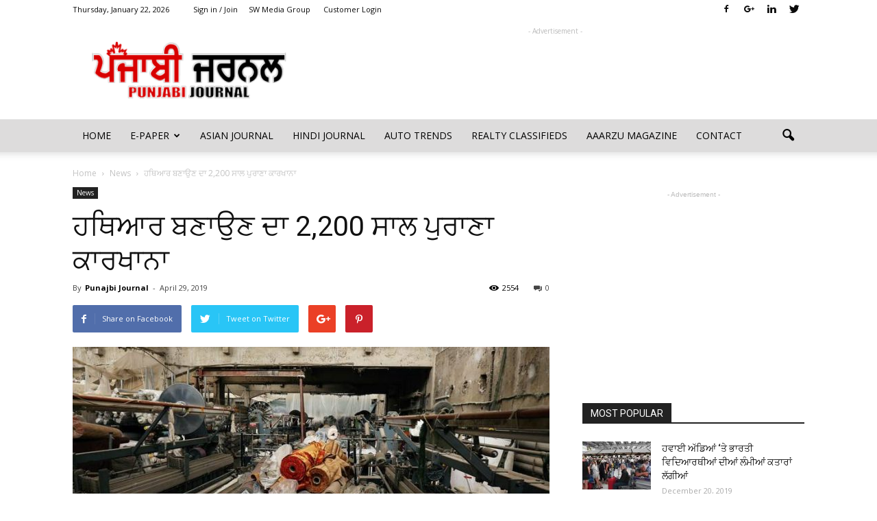

--- FILE ---
content_type: text/html; charset=UTF-8
request_url: https://www.punjabijournal.ca/2200-years-old-factory/
body_size: 102390
content:
<!doctype html >
<!--[if IE 8]>    <html class="ie8" lang="en"> <![endif]-->
<!--[if IE 9]>    <html class="ie9" lang="en"> <![endif]-->
<!--[if gt IE 8]><!--> <html lang="en-CA"> <!--<![endif]-->
<head>
    <title>ਹਥਿਆਰ ਬਣਾਉਣ ਦਾ 2,200 ਸਾਲ ਪੁਰਾਣਾ ਕਾਰਖਾਨਾ | Punjabi Journal</title>
    <meta charset="UTF-8" />
    <meta name="viewport" content="width=device-width, initial-scale=1.0">
    <link rel="pingback" href="https://www.punjabijournal.ca/xmlrpc.php" />
    <meta property="og:image" content="https://www.punjabijournal.ca/wp-content/uploads/2019/04/lebanese-textiles-factory-shuts-its-doors-in-dire-economy_large.jpg" /><meta name="author" content="Punajbi Journal">
<link rel='dns-prefetch' href='//fonts.googleapis.com' />
<link rel='dns-prefetch' href='//s.w.org' />
<link rel="alternate" type="application/rss+xml" title="Punjabi Journal &raquo; Feed" href="https://www.punjabijournal.ca/feed/" />
<link rel="alternate" type="application/rss+xml" title="Punjabi Journal &raquo; Comments Feed" href="https://www.punjabijournal.ca/comments/feed/" />
		<script type="text/javascript">
			window._wpemojiSettings = {"baseUrl":"https:\/\/s.w.org\/images\/core\/emoji\/11\/72x72\/","ext":".png","svgUrl":"https:\/\/s.w.org\/images\/core\/emoji\/11\/svg\/","svgExt":".svg","source":{"concatemoji":"https:\/\/www.punjabijournal.ca\/wp-includes\/js\/wp-emoji-release.min.js?ver=4.9.26"}};
			!function(e,a,t){var n,r,o,i=a.createElement("canvas"),p=i.getContext&&i.getContext("2d");function s(e,t){var a=String.fromCharCode;p.clearRect(0,0,i.width,i.height),p.fillText(a.apply(this,e),0,0);e=i.toDataURL();return p.clearRect(0,0,i.width,i.height),p.fillText(a.apply(this,t),0,0),e===i.toDataURL()}function c(e){var t=a.createElement("script");t.src=e,t.defer=t.type="text/javascript",a.getElementsByTagName("head")[0].appendChild(t)}for(o=Array("flag","emoji"),t.supports={everything:!0,everythingExceptFlag:!0},r=0;r<o.length;r++)t.supports[o[r]]=function(e){if(!p||!p.fillText)return!1;switch(p.textBaseline="top",p.font="600 32px Arial",e){case"flag":return s([55356,56826,55356,56819],[55356,56826,8203,55356,56819])?!1:!s([55356,57332,56128,56423,56128,56418,56128,56421,56128,56430,56128,56423,56128,56447],[55356,57332,8203,56128,56423,8203,56128,56418,8203,56128,56421,8203,56128,56430,8203,56128,56423,8203,56128,56447]);case"emoji":return!s([55358,56760,9792,65039],[55358,56760,8203,9792,65039])}return!1}(o[r]),t.supports.everything=t.supports.everything&&t.supports[o[r]],"flag"!==o[r]&&(t.supports.everythingExceptFlag=t.supports.everythingExceptFlag&&t.supports[o[r]]);t.supports.everythingExceptFlag=t.supports.everythingExceptFlag&&!t.supports.flag,t.DOMReady=!1,t.readyCallback=function(){t.DOMReady=!0},t.supports.everything||(n=function(){t.readyCallback()},a.addEventListener?(a.addEventListener("DOMContentLoaded",n,!1),e.addEventListener("load",n,!1)):(e.attachEvent("onload",n),a.attachEvent("onreadystatechange",function(){"complete"===a.readyState&&t.readyCallback()})),(n=t.source||{}).concatemoji?c(n.concatemoji):n.wpemoji&&n.twemoji&&(c(n.twemoji),c(n.wpemoji)))}(window,document,window._wpemojiSettings);
		</script>
		<style type="text/css">
img.wp-smiley,
img.emoji {
	display: inline !important;
	border: none !important;
	box-shadow: none !important;
	height: 1em !important;
	width: 1em !important;
	margin: 0 .07em !important;
	vertical-align: -0.1em !important;
	background: none !important;
	padding: 0 !important;
}
</style>
<link rel='stylesheet' id='rs-plugin-settings-css'  href='https://www.punjabijournal.ca/wp-content/plugins/revslider/public/assets/css/settings.css?ver=5.3.0.2' type='text/css' media='all' />
<style id='rs-plugin-settings-inline-css' type='text/css'>
#rs-demo-id {}
</style>
<link rel='stylesheet' id='google_font_open_sans-css'  href='https://fonts.googleapis.com/css?family=Open+Sans%3A300italic%2C400italic%2C600italic%2C400%2C600%2C700&#038;ver=4.9.26' type='text/css' media='all' />
<link rel='stylesheet' id='google_font_roboto-css'  href='https://fonts.googleapis.com/css?family=Roboto%3A500%2C400italic%2C700%2C900%2C500italic%2C400%2C300&#038;ver=4.9.26' type='text/css' media='all' />
<link rel='stylesheet' id='js_composer_front-css'  href='https://www.punjabijournal.ca/wp-content/plugins/js_composer/assets/css/js_composer.min.css?ver=5.0.1' type='text/css' media='all' />
<link rel='stylesheet' id='td-theme-css'  href='https://www.punjabijournal.ca/wp-content/themes/Newspaper/style.css?ver=7.6.1' type='text/css' media='all' />
<script type='text/javascript' src='https://www.punjabijournal.ca/wp-includes/js/jquery/jquery.js?ver=1.12.4'></script>
<script type='text/javascript' src='https://www.punjabijournal.ca/wp-includes/js/jquery/jquery-migrate.min.js?ver=1.4.1'></script>
<script type='text/javascript' src='https://www.punjabijournal.ca/wp-content/plugins/revslider/public/assets/js/jquery.themepunch.tools.min.js?ver=5.3.0.2'></script>
<script type='text/javascript' src='https://www.punjabijournal.ca/wp-content/plugins/revslider/public/assets/js/jquery.themepunch.revolution.min.js?ver=5.3.0.2'></script>
<link rel='https://api.w.org/' href='https://www.punjabijournal.ca/wp-json/' />
<link rel="EditURI" type="application/rsd+xml" title="RSD" href="https://www.punjabijournal.ca/xmlrpc.php?rsd" />
<link rel="wlwmanifest" type="application/wlwmanifest+xml" href="https://www.punjabijournal.ca/wp-includes/wlwmanifest.xml" /> 
<link rel='prev' title='ਬੀ.ਸੀ. ਦੇ ਵਿਦਿਆਰਥੀਆਂ ਦਾ ਜੀਵਨ ਪੱਧਰ ਉਚਾ ਕਰਾਂਗੇ: ਫਲੇਮਿੰਗ' href='https://www.punjabijournal.ca/%e0%a8%ac%e0%a9%80-%e0%a8%b8%e0%a9%80-%e0%a8%a6%e0%a9%87-%e0%a8%b5%e0%a8%bf%e0%a8%a6%e0%a8%bf%e0%a8%86%e0%a8%b0%e0%a8%a5%e0%a9%80%e0%a8%86%e0%a8%82-%e0%a8%a6%e0%a8%be-%e0%a8%9c%e0%a9%80%e0%a8%b5/' />
<link rel='next' title='ਪਹਿਲਾ ਇਨਸਾਨੀ ਰੋਬੋਟ ਕਲਾਕਾਰ' href='https://www.punjabijournal.ca/robot-artist/' />
<link rel="canonical" href="https://www.punjabijournal.ca/2200-years-old-factory/" />
<link rel='shortlink' href='https://www.punjabijournal.ca/?p=797' />
<link rel="alternate" type="application/json+oembed" href="https://www.punjabijournal.ca/wp-json/oembed/1.0/embed?url=https%3A%2F%2Fwww.punjabijournal.ca%2F2200-years-old-factory%2F" />
<link rel="alternate" type="text/xml+oembed" href="https://www.punjabijournal.ca/wp-json/oembed/1.0/embed?url=https%3A%2F%2Fwww.punjabijournal.ca%2F2200-years-old-factory%2F&#038;format=xml" />
<!--[if lt IE 9]><script src="https://html5shim.googlecode.com/svn/trunk/html5.js"></script><![endif]-->
    <meta name="generator" content="Powered by Visual Composer - drag and drop page builder for WordPress."/>
<!--[if lte IE 9]><link rel="stylesheet" type="text/css" href="https://www.punjabijournal.ca/wp-content/plugins/js_composer/assets/css/vc_lte_ie9.min.css" media="screen"><![endif]--><meta name="generator" content="Powered by Slider Revolution 5.3.0.2 - responsive, Mobile-Friendly Slider Plugin for WordPress with comfortable drag and drop interface." />

<!-- JS generated by theme -->

<script>
    
    

	    var tdBlocksArray = []; //here we store all the items for the current page

	    //td_block class - each ajax block uses a object of this class for requests
	    function tdBlock() {
		    this.id = '';
		    this.block_type = 1; //block type id (1-234 etc)
		    this.atts = '';
		    this.td_column_number = '';
		    this.td_current_page = 1; //
		    this.post_count = 0; //from wp
		    this.found_posts = 0; //from wp
		    this.max_num_pages = 0; //from wp
		    this.td_filter_value = ''; //current live filter value
		    this.is_ajax_running = false;
		    this.td_user_action = ''; // load more or infinite loader (used by the animation)
		    this.header_color = '';
		    this.ajax_pagination_infinite_stop = ''; //show load more at page x
	    }


        // td_js_generator - mini detector
        (function(){
            var htmlTag = document.getElementsByTagName("html")[0];

            if ( navigator.userAgent.indexOf("MSIE 10.0") > -1 ) {
                htmlTag.className += ' ie10';
            }

            if ( !!navigator.userAgent.match(/Trident.*rv\:11\./) ) {
                htmlTag.className += ' ie11';
            }

            if ( /(iPad|iPhone|iPod)/g.test(navigator.userAgent) ) {
                htmlTag.className += ' td-md-is-ios';
            }

            var user_agent = navigator.userAgent.toLowerCase();
            if ( user_agent.indexOf("android") > -1 ) {
                htmlTag.className += ' td-md-is-android';
            }

            if ( -1 !== navigator.userAgent.indexOf('Mac OS X')  ) {
                htmlTag.className += ' td-md-is-os-x';
            }

            if ( /chrom(e|ium)/.test(navigator.userAgent.toLowerCase()) ) {
               htmlTag.className += ' td-md-is-chrome';
            }

            if ( -1 !== navigator.userAgent.indexOf('Firefox') ) {
                htmlTag.className += ' td-md-is-firefox';
            }

            if ( -1 !== navigator.userAgent.indexOf('Safari') && -1 === navigator.userAgent.indexOf('Chrome') ) {
                htmlTag.className += ' td-md-is-safari';
            }

            if( -1 !== navigator.userAgent.indexOf('IEMobile') ){
                htmlTag.className += ' td-md-is-iemobile';
            }

        })();




        var tdLocalCache = {};

        ( function () {
            "use strict";

            tdLocalCache = {
                data: {},
                remove: function (resource_id) {
                    delete tdLocalCache.data[resource_id];
                },
                exist: function (resource_id) {
                    return tdLocalCache.data.hasOwnProperty(resource_id) && tdLocalCache.data[resource_id] !== null;
                },
                get: function (resource_id) {
                    return tdLocalCache.data[resource_id];
                },
                set: function (resource_id, cachedData) {
                    tdLocalCache.remove(resource_id);
                    tdLocalCache.data[resource_id] = cachedData;
                }
            };
        })();

    
    
var tds_login_sing_in_widget="show";
var td_viewport_interval_list=[{"limitBottom":767,"sidebarWidth":228},{"limitBottom":1018,"sidebarWidth":300},{"limitBottom":1140,"sidebarWidth":324}];
var td_animation_stack_effect="type0";
var tds_animation_stack=true;
var td_animation_stack_specific_selectors=".entry-thumb, img";
var td_animation_stack_general_selectors=".td-animation-stack img, .post img";
var td_ajax_url="https:\/\/www.punjabijournal.ca\/wp-admin\/admin-ajax.php?td_theme_name=Newspaper&v=7.6.1";
var td_get_template_directory_uri="https:\/\/www.punjabijournal.ca\/wp-content\/themes\/Newspaper";
var tds_snap_menu="smart_snap_always";
var tds_logo_on_sticky="show_header_logo";
var tds_header_style="";
var td_please_wait="Please wait...";
var td_email_user_pass_incorrect="User or password incorrect!";
var td_email_user_incorrect="Email or username incorrect!";
var td_email_incorrect="Email incorrect!";
var tds_more_articles_on_post_enable="show";
var tds_more_articles_on_post_time_to_wait="";
var tds_more_articles_on_post_pages_distance_from_top=0;
var tds_theme_color_site_wide="#fd0000";
var tds_smart_sidebar="enabled";
var tdThemeName="Newspaper";
var td_magnific_popup_translation_tPrev="Previous (Left arrow key)";
var td_magnific_popup_translation_tNext="Next (Right arrow key)";
var td_magnific_popup_translation_tCounter="%curr% of %total%";
var td_magnific_popup_translation_ajax_tError="The content from %url% could not be loaded.";
var td_magnific_popup_translation_image_tError="The image #%curr% could not be loaded.";
var td_ad_background_click_link="";
var td_ad_background_click_target="";
</script>


<!-- Header style compiled by theme -->

<style>
    
.td-header-wrap .black-menu .sf-menu > .current-menu-item > a,
    .td-header-wrap .black-menu .sf-menu > .current-menu-ancestor > a,
    .td-header-wrap .black-menu .sf-menu > .current-category-ancestor > a,
    .td-header-wrap .black-menu .sf-menu > li > a:hover,
    .td-header-wrap .black-menu .sf-menu > .sfHover > a,
    .td-header-style-12 .td-header-menu-wrap-full,
    .sf-menu > .current-menu-item > a:after,
    .sf-menu > .current-menu-ancestor > a:after,
    .sf-menu > .current-category-ancestor > a:after,
    .sf-menu > li:hover > a:after,
    .sf-menu > .sfHover > a:after,
    .sf-menu ul .td-menu-item > a:hover,
    .sf-menu ul .sfHover > a,
    .sf-menu ul .current-menu-ancestor > a,
    .sf-menu ul .current-category-ancestor > a,
    .sf-menu ul .current-menu-item > a,
    .td-header-style-12 .td-affix,
    .header-search-wrap .td-drop-down-search:after,
    .header-search-wrap .td-drop-down-search .btn:hover,
    input[type=submit]:hover,
    .td-read-more a,
    .td-post-category:hover,
    .td-grid-style-1.td-hover-1 .td-big-grid-post:hover .td-post-category,
    .td-grid-style-5.td-hover-1 .td-big-grid-post:hover .td-post-category,
    .td_top_authors .td-active .td-author-post-count,
    .td_top_authors .td-active .td-author-comments-count,
    .td_top_authors .td_mod_wrap:hover .td-author-post-count,
    .td_top_authors .td_mod_wrap:hover .td-author-comments-count,
    .td-404-sub-sub-title a:hover,
    .td-search-form-widget .wpb_button:hover,
    .td-rating-bar-wrap div,
    .td_category_template_3 .td-current-sub-category,
    .dropcap,
    .td_wrapper_video_playlist .td_video_controls_playlist_wrapper,
    .wpb_default,
    .wpb_default:hover,
    .td-left-smart-list:hover,
    .td-right-smart-list:hover,
    .woocommerce-checkout .woocommerce input.button:hover,
    .woocommerce-page .woocommerce a.button:hover,
    .woocommerce-account div.woocommerce .button:hover,
    #bbpress-forums button:hover,
    .bbp_widget_login .button:hover,
    .td-footer-wrapper .td-post-category,
    .td-footer-wrapper .widget_product_search input[type="submit"]:hover,
    .woocommerce .product a.button:hover,
    .woocommerce .product #respond input#submit:hover,
    .woocommerce .checkout input#place_order:hover,
    .woocommerce .woocommerce.widget .button:hover,
    .single-product .product .summary .cart .button:hover,
    .woocommerce-cart .woocommerce table.cart .button:hover,
    .woocommerce-cart .woocommerce .shipping-calculator-form .button:hover,
    .td-next-prev-wrap a:hover,
    .td-load-more-wrap a:hover,
    .td-post-small-box a:hover,
    .page-nav .current,
    .page-nav:first-child > div,
    .td_category_template_8 .td-category-header .td-category a.td-current-sub-category,
    .td_category_template_4 .td-category-siblings .td-category a:hover,
    #bbpress-forums .bbp-pagination .current,
    #bbpress-forums #bbp-single-user-details #bbp-user-navigation li.current a,
    .td-theme-slider:hover .slide-meta-cat a,
    a.vc_btn-black:hover,
    .td-trending-now-wrapper:hover .td-trending-now-title,
    .td-scroll-up,
    .td-smart-list-button:hover,
    .td-weather-information:before,
    .td-weather-week:before,
    .td_block_exchange .td-exchange-header:before,
    .td_block_big_grid_9.td-grid-style-1 .td-post-category,
    .td_block_big_grid_9.td-grid-style-5 .td-post-category,
    .td-grid-style-6.td-hover-1 .td-module-thumb:after {
        background-color: #fd0000;
    }

    .woocommerce .woocommerce-message .button:hover,
    .woocommerce .woocommerce-error .button:hover,
    .woocommerce .woocommerce-info .button:hover {
        background-color: #fd0000 !important;
    }

    .woocommerce .product .onsale,
    .woocommerce.widget .ui-slider .ui-slider-handle {
        background: none #fd0000;
    }

    .woocommerce.widget.widget_layered_nav_filters ul li a {
        background: none repeat scroll 0 0 #fd0000 !important;
    }

    a,
    cite a:hover,
    .td_mega_menu_sub_cats .cur-sub-cat,
    .td-mega-span h3 a:hover,
    .td_mod_mega_menu:hover .entry-title a,
    .header-search-wrap .result-msg a:hover,
    .top-header-menu li a:hover,
    .top-header-menu .current-menu-item > a,
    .top-header-menu .current-menu-ancestor > a,
    .top-header-menu .current-category-ancestor > a,
    .td-social-icon-wrap > a:hover,
    .td-header-sp-top-widget .td-social-icon-wrap a:hover,
    .td-page-content blockquote p,
    .td-post-content blockquote p,
    .mce-content-body blockquote p,
    .comment-content blockquote p,
    .wpb_text_column blockquote p,
    .td_block_text_with_title blockquote p,
    .td_module_wrap:hover .entry-title a,
    .td-subcat-filter .td-subcat-list a:hover,
    .td-subcat-filter .td-subcat-dropdown a:hover,
    .td_quote_on_blocks,
    .dropcap2,
    .dropcap3,
    .td_top_authors .td-active .td-authors-name a,
    .td_top_authors .td_mod_wrap:hover .td-authors-name a,
    .td-post-next-prev-content a:hover,
    .author-box-wrap .td-author-social a:hover,
    .td-author-name a:hover,
    .td-author-url a:hover,
    .td_mod_related_posts:hover h3 > a,
    .td-post-template-11 .td-related-title .td-related-left:hover,
    .td-post-template-11 .td-related-title .td-related-right:hover,
    .td-post-template-11 .td-related-title .td-cur-simple-item,
    .td-post-template-11 .td_block_related_posts .td-next-prev-wrap a:hover,
    .comment-reply-link:hover,
    .logged-in-as a:hover,
    #cancel-comment-reply-link:hover,
    .td-search-query,
    .td-category-header .td-pulldown-category-filter-link:hover,
    .td-category-siblings .td-subcat-dropdown a:hover,
    .td-category-siblings .td-subcat-dropdown a.td-current-sub-category,
    .widget a:hover,
    .widget_calendar tfoot a:hover,
    .woocommerce a.added_to_cart:hover,
    #bbpress-forums li.bbp-header .bbp-reply-content span a:hover,
    #bbpress-forums .bbp-forum-freshness a:hover,
    #bbpress-forums .bbp-topic-freshness a:hover,
    #bbpress-forums .bbp-forums-list li a:hover,
    #bbpress-forums .bbp-forum-title:hover,
    #bbpress-forums .bbp-topic-permalink:hover,
    #bbpress-forums .bbp-topic-started-by a:hover,
    #bbpress-forums .bbp-topic-started-in a:hover,
    #bbpress-forums .bbp-body .super-sticky li.bbp-topic-title .bbp-topic-permalink,
    #bbpress-forums .bbp-body .sticky li.bbp-topic-title .bbp-topic-permalink,
    .widget_display_replies .bbp-author-name,
    .widget_display_topics .bbp-author-name,
    .footer-text-wrap .footer-email-wrap a,
    .td-subfooter-menu li a:hover,
    .footer-social-wrap a:hover,
    a.vc_btn-black:hover,
    .td-smart-list-dropdown-wrap .td-smart-list-button:hover,
    .td_module_17 .td-read-more a:hover,
    .td_module_18 .td-read-more a:hover,
    .td_module_19 .td-post-author-name a:hover,
    .td-instagram-user a {
        color: #fd0000;
    }

    a.vc_btn-black.vc_btn_square_outlined:hover,
    a.vc_btn-black.vc_btn_outlined:hover,
    .td-mega-menu-page .wpb_content_element ul li a:hover {
        color: #fd0000 !important;
    }

    .td-next-prev-wrap a:hover,
    .td-load-more-wrap a:hover,
    .td-post-small-box a:hover,
    .page-nav .current,
    .page-nav:first-child > div,
    .td_category_template_8 .td-category-header .td-category a.td-current-sub-category,
    .td_category_template_4 .td-category-siblings .td-category a:hover,
    #bbpress-forums .bbp-pagination .current,
    .post .td_quote_box,
    .page .td_quote_box,
    a.vc_btn-black:hover {
        border-color: #fd0000;
    }

    .td_wrapper_video_playlist .td_video_currently_playing:after {
        border-color: #fd0000 !important;
    }

    .header-search-wrap .td-drop-down-search:before {
        border-color: transparent transparent #fd0000 transparent;
    }

    .block-title > span,
    .block-title > a,
    .block-title > label,
    .widgettitle,
    .widgettitle:after,
    .td-trending-now-title,
    .td-trending-now-wrapper:hover .td-trending-now-title,
    .wpb_tabs li.ui-tabs-active a,
    .wpb_tabs li:hover a,
    .vc_tta-container .vc_tta-color-grey.vc_tta-tabs-position-top.vc_tta-style-classic .vc_tta-tabs-container .vc_tta-tab.vc_active > a,
    .vc_tta-container .vc_tta-color-grey.vc_tta-tabs-position-top.vc_tta-style-classic .vc_tta-tabs-container .vc_tta-tab:hover > a,
    .td-related-title .td-cur-simple-item,
    .woocommerce .product .products h2,
    .td-subcat-filter .td-subcat-dropdown:hover .td-subcat-more {
    	background-color: #fd0000;
    }

    .woocommerce div.product .woocommerce-tabs ul.tabs li.active {
    	background-color: #fd0000 !important;
    }

    .block-title,
    .td-related-title,
    .wpb_tabs .wpb_tabs_nav,
    .vc_tta-container .vc_tta-color-grey.vc_tta-tabs-position-top.vc_tta-style-classic .vc_tta-tabs-container,
    .woocommerce div.product .woocommerce-tabs ul.tabs:before {
        border-color: #fd0000;
    }
    .td_block_wrap .td-subcat-item .td-cur-simple-item {
	    color: #fd0000;
	}


    
    .td-grid-style-4 .entry-title
    {
        background-color: rgba(253, 0, 0, 0.7);
    }

    
    .block-title > span,
    .block-title > span > a,
    .block-title > a,
    .block-title > label,
    .widgettitle,
    .widgettitle:after,
    .td-trending-now-title,
    .td-trending-now-wrapper:hover .td-trending-now-title,
    .wpb_tabs li.ui-tabs-active a,
    .wpb_tabs li:hover a,
    .vc_tta-container .vc_tta-color-grey.vc_tta-tabs-position-top.vc_tta-style-classic .vc_tta-tabs-container .vc_tta-tab.vc_active > a,
    .vc_tta-container .vc_tta-color-grey.vc_tta-tabs-position-top.vc_tta-style-classic .vc_tta-tabs-container .vc_tta-tab:hover > a,
    .td-related-title .td-cur-simple-item,
    .woocommerce .product .products h2,
    .td-subcat-filter .td-subcat-dropdown:hover .td-subcat-more,
    .td-weather-information:before,
    .td-weather-week:before,
    .td_block_exchange .td-exchange-header:before {
        background-color: #222222;
    }

    .woocommerce div.product .woocommerce-tabs ul.tabs li.active {
    	background-color: #222222 !important;
    }

    .block-title,
    .td-related-title,
    .wpb_tabs .wpb_tabs_nav,
    .vc_tta-container .vc_tta-color-grey.vc_tta-tabs-position-top.vc_tta-style-classic .vc_tta-tabs-container,
    .woocommerce div.product .woocommerce-tabs ul.tabs:before {
        border-color: #222222;
    }

    
    .td-header-wrap .td-header-top-menu-full,
    .td-header-wrap .top-header-menu .sub-menu {
        background-color: #ffffff;
    }
    .td-header-style-8 .td-header-top-menu-full {
        background-color: transparent;
    }
    .td-header-style-8 .td-header-top-menu-full .td-header-top-menu {
        background-color: #ffffff;
        padding-left: 15px;
        padding-right: 15px;
    }

    .td-header-wrap .td-header-top-menu-full .td-header-top-menu,
    .td-header-wrap .td-header-top-menu-full {
        border-bottom: none;
    }


    
    .td-header-top-menu,
    .td-header-top-menu a,
    .td-header-wrap .td-header-top-menu-full .td-header-top-menu,
    .td-header-wrap .td-header-top-menu-full a,
    .td-header-style-8 .td-header-top-menu,
    .td-header-style-8 .td-header-top-menu a {
        color: #0a0a0a;
    }

    
    .top-header-menu .current-menu-item > a,
    .top-header-menu .current-menu-ancestor > a,
    .top-header-menu .current-category-ancestor > a,
    .top-header-menu li a:hover {
        color: #0a0a0a;
    }

    
    .td-header-wrap .td-header-sp-top-widget .td-icon-font {
        color: #0a0a0a;
    }

    
    .td-header-wrap .td-header-sp-top-widget i.td-icon-font:hover {
        color: #0a0a0a;
    }


    
    .td-header-wrap .td-header-menu-wrap-full,
    .sf-menu > .current-menu-ancestor > a,
    .sf-menu > .current-category-ancestor > a,
    .td-header-menu-wrap.td-affix,
    .td-header-style-3 .td-header-main-menu,
    .td-header-style-3 .td-affix .td-header-main-menu,
    .td-header-style-4 .td-header-main-menu,
    .td-header-style-4 .td-affix .td-header-main-menu,
    .td-header-style-8 .td-header-menu-wrap.td-affix,
    .td-header-style-8 .td-header-top-menu-full {
		background-color: #dddcdc;
    }


    .td-boxed-layout .td-header-style-3 .td-header-menu-wrap,
    .td-boxed-layout .td-header-style-4 .td-header-menu-wrap {
    	background-color: #dddcdc !important;
    }


    @media (min-width: 1019px) {
        .td-header-style-1 .td-header-sp-recs,
        .td-header-style-1 .td-header-sp-logo {
            margin-bottom: 28px;
        }
    }

    @media (min-width: 768px) and (max-width: 1018px) {
        .td-header-style-1 .td-header-sp-recs,
        .td-header-style-1 .td-header-sp-logo {
            margin-bottom: 14px;
        }
    }

    .td-header-style-7 .td-header-top-menu {
        border-bottom: none;
    }


    
    ul.sf-menu > .td-menu-item > a {
        font-weight:normal;
	
    }
</style>

<noscript><style type="text/css"> .wpb_animate_when_almost_visible { opacity: 1; }</style></noscript></head>

<body class="post-template-default single single-post postid-797 single-format-standard 2200-years-old-factory wpb-js-composer js-comp-ver-5.0.1 vc_responsive td-animation-stack-type0 td-full-layout" itemscope="itemscope" itemtype="https://schema.org/WebPage">

        <div class="td-scroll-up"><i class="td-icon-menu-up"></i></div>
    
    <div class="td-menu-background"></div>
<div id="td-mobile-nav">
    <div class="td-mobile-container">
        <!-- mobile menu top section -->
        <div class="td-menu-socials-wrap">
            <!-- socials -->
            <div class="td-menu-socials">
                
        <span class="td-social-icon-wrap">
            <a target="_blank" href="https://www.facebook.com/SWMediaGroupCanada" title="Facebook">
                <i class="td-icon-font td-icon-facebook"></i>
            </a>
        </span>
        <span class="td-social-icon-wrap">
            <a target="_blank" href="https://plus.google.com/+SwmediagroupCa" title="Google+">
                <i class="td-icon-font td-icon-googleplus"></i>
            </a>
        </span>
        <span class="td-social-icon-wrap">
            <a target="_blank" href="https://www.linkedin.com/company/sw-media-group" title="Linkedin">
                <i class="td-icon-font td-icon-linkedin"></i>
            </a>
        </span>
        <span class="td-social-icon-wrap">
            <a target="_blank" href="https://twitter.com/swmediagroup_ca" title="Twitter">
                <i class="td-icon-font td-icon-twitter"></i>
            </a>
        </span>            </div>
            <!-- close button -->
            <div class="td-mobile-close">
                <a href="#"><i class="td-icon-close-mobile"></i></a>
            </div>
        </div>

        <!-- login section -->
                    <div class="td-menu-login-section">
                
    <div class="td-guest-wrap">
        <div class="td-menu-avatar"><div class="td-avatar-container"><img alt='' src='https://secure.gravatar.com/avatar/?s=80&#038;d=mm&#038;r=g' srcset='https://secure.gravatar.com/avatar/?s=160&#038;d=mm&#038;r=g 2x' class='avatar avatar-80 photo avatar-default' height='80' width='80' /></div></div>
        <div class="td-menu-login"><a id="login-link-mob">Sign in</a></div>
    </div>
            </div>
        
        <!-- menu section -->
        <div class="td-mobile-content">
            <div class="menu-main-menu-container"><ul id="menu-main-menu" class="td-mobile-main-menu"><li id="menu-item-264" class="menu-item menu-item-type-post_type menu-item-object-page menu-item-home menu-item-first menu-item-264"><a href="https://www.punjabijournal.ca/">Home</a></li>
<li id="menu-item-291" class="menu-item menu-item-type-post_type menu-item-object-page menu-item-has-children menu-item-291"><a href="https://www.punjabijournal.ca/e-paper/">E-Paper<i class="td-icon-menu-right td-element-after"></i></a>
<ul class="sub-menu">
	<li id="menu-item-301" class="menu-item menu-item-type-custom menu-item-object-custom menu-item-301"><a href="https://issuu.com/punjabijournal">Read on Issuu.com</a></li>
	<li id="menu-item-271" class="menu-item menu-item-type-taxonomy menu-item-object-category current-post-ancestor current-menu-parent current-post-parent menu-item-271"><a href="https://www.punjabijournal.ca/category/news/">All News</a></li>
</ul>
</li>
<li id="menu-item-267" class="menu-item menu-item-type-custom menu-item-object-custom menu-item-267"><a href="http://www.asianjournal.ca/">Asian Journal</a></li>
<li id="menu-item-268" class="menu-item menu-item-type-custom menu-item-object-custom menu-item-268"><a href="http://www.hindijournal.ca/">Hindi Journal</a></li>
<li id="menu-item-270" class="menu-item menu-item-type-custom menu-item-object-custom menu-item-270"><a href="http://www.autotrendsweekly.com">Auto Trends</a></li>
<li id="menu-item-269" class="menu-item menu-item-type-custom menu-item-object-custom menu-item-269"><a href="http://www.realtyclassifieds.ca">Realty Classifieds</a></li>
<li id="menu-item-266" class="menu-item menu-item-type-custom menu-item-object-custom menu-item-266"><a href="http://www.aaarzumagazine.com/">Aaarzu Magazine</a></li>
<li id="menu-item-265" class="menu-item menu-item-type-post_type menu-item-object-page menu-item-265"><a href="https://www.punjabijournal.ca/contact/">Contact</a></li>
</ul></div>        </div>
    </div>

    <!-- register/login section -->
            <div id="login-form-mobile" class="td-register-section">
            
            <div id="td-login-mob" class="td-login-animation td-login-hide-mob">
            	<!-- close button -->
	            <div class="td-login-close">
	                <a href="#" class="td-back-button"><i class="td-icon-read-down"></i></a>
	                <div class="td-login-title">Sign in</div>
	                <!-- close button -->
		            <div class="td-mobile-close">
		                <a href="#"><i class="td-icon-close-mobile"></i></a>
		            </div>
	            </div>
	            <div class="td-login-form-wrap">
	                <div class="td-login-panel-title"><span>Welcome!</span>Log into your account</div>
	                <div class="td_display_err"></div>
	                <div class="td-login-inputs"><input class="td-login-input" type="text" name="login_email" id="login_email-mob" value="" required><label>your username</label></div>
	                <div class="td-login-inputs"><input class="td-login-input" type="password" name="login_pass" id="login_pass-mob" value="" required><label>your password</label></div>
	                <input type="button" name="login_button" id="login_button-mob" class="td-login-button" value="LOG IN">
	                <div class="td-login-info-text"><a href="#" id="forgot-pass-link-mob">Forgot your password?</a></div>
                </div>
            </div>

            

            <div id="td-forgot-pass-mob" class="td-login-animation td-login-hide-mob">
                <!-- close button -->
	            <div class="td-forgot-pass-close">
	                <a href="#" class="td-back-button"><i class="td-icon-read-down"></i></a>
	                <div class="td-login-title">Password recovery</div>
	            </div>
	            <div class="td-login-form-wrap">
	                <div class="td-login-panel-title">Recover your password</div>
	                <div class="td_display_err"></div>
	                <div class="td-login-inputs"><input class="td-login-input" type="text" name="forgot_email" id="forgot_email-mob" value="" required><label>your email</label></div>
	                <input type="button" name="forgot_button" id="forgot_button-mob" class="td-login-button" value="Send My Pass">
                </div>
            </div>
        </div>
    </div>    <div class="td-search-background"></div>
<div class="td-search-wrap-mob">
	<div class="td-drop-down-search" aria-labelledby="td-header-search-button">
		<form method="get" class="td-search-form" action="https://www.punjabijournal.ca/">
			<!-- close button -->
			<div class="td-search-close">
				<a href="#"><i class="td-icon-close-mobile"></i></a>
			</div>
			<div role="search" class="td-search-input">
				<span>Search</span>
				<input id="td-header-search-mob" type="text" value="" name="s" autocomplete="off" />
			</div>
		</form>
		<div id="td-aj-search-mob"></div>
	</div>
</div>    
    
    <div id="td-outer-wrap">
    
        <!--
Header style 1
-->

<div class="td-header-wrap td-header-style-1">

    <div class="td-header-top-menu-full">
        <div class="td-container td-header-row td-header-top-menu">
            
    <div class="top-bar-style-1">
        
<div class="td-header-sp-top-menu">


	        <div class="td_data_time">
            <div >

                Thursday, January 22, 2026
            </div>
        </div>
    <ul class="top-header-menu td_ul_login"><li class="menu-item"><a class="td-login-modal-js menu-item" href="#login-form" data-effect="mpf-td-login-effect">Sign in / Join</a><span class="td-sp-ico-login td_sp_login_ico_style"></span></li></ul><div class="menu-top-container"><ul id="menu-td-demo-top-menu" class="top-header-menu"><li id="menu-item-278" class="menu-item menu-item-type-custom menu-item-object-custom menu-item-first td-menu-item td-normal-menu menu-item-278"><a href="http://www.swmediagroup.ca/">SW Media Group</a></li>
<li id="menu-item-33" class="menu-item menu-item-type-custom menu-item-object-custom td-menu-item td-normal-menu menu-item-33"><a href="http://www.asianjournal.ca/customer-login/">Customer Login</a></li>
</ul></div></div>
        <div class="td-header-sp-top-widget">
    
        <span class="td-social-icon-wrap">
            <a target="_blank" href="https://www.facebook.com/SWMediaGroupCanada" title="Facebook">
                <i class="td-icon-font td-icon-facebook"></i>
            </a>
        </span>
        <span class="td-social-icon-wrap">
            <a target="_blank" href="https://plus.google.com/+SwmediagroupCa" title="Google+">
                <i class="td-icon-font td-icon-googleplus"></i>
            </a>
        </span>
        <span class="td-social-icon-wrap">
            <a target="_blank" href="https://www.linkedin.com/company/sw-media-group" title="Linkedin">
                <i class="td-icon-font td-icon-linkedin"></i>
            </a>
        </span>
        <span class="td-social-icon-wrap">
            <a target="_blank" href="https://twitter.com/swmediagroup_ca" title="Twitter">
                <i class="td-icon-font td-icon-twitter"></i>
            </a>
        </span></div>
    </div>

<!-- LOGIN MODAL -->

                <div  id="login-form" class="white-popup-block mfp-hide mfp-with-anim">
                    <div class="td-login-wrap">
                        <a href="#" class="td-back-button"><i class="td-icon-modal-back"></i></a>
                        <div id="td-login-div" class="td-login-form-div td-display-block">
                            <div class="td-login-panel-title">Sign in</div>
                            <div class="td-login-panel-descr">Welcome! Log into your account</div>
                            <div class="td_display_err"></div>
                            <div class="td-login-inputs"><input class="td-login-input" type="text" name="login_email" id="login_email" value="" required><label>your username</label></div>
	                        <div class="td-login-inputs"><input class="td-login-input" type="password" name="login_pass" id="login_pass" value="" required><label>your password</label></div>
                            <input type="button" name="login_button" id="login_button" class="wpb_button btn td-login-button" value="Login">
                            <div class="td-login-info-text"><a href="#" id="forgot-pass-link">Forgot your password? Get help</a></div>
                            
                        </div>

                        

                         <div id="td-forgot-pass-div" class="td-login-form-div td-display-none">
                            <div class="td-login-panel-title">Password recovery</div>
                            <div class="td-login-panel-descr">Recover your password</div>
                            <div class="td_display_err"></div>
                            <div class="td-login-inputs"><input class="td-login-input" type="text" name="forgot_email" id="forgot_email" value="" required><label>your email</label></div>
                            <input type="button" name="forgot_button" id="forgot_button" class="wpb_button btn td-login-button" value="Send My Password">
                            <div class="td-login-info-text">A password will be e-mailed to you.</div>
                        </div>
                    </div>
                </div>
                        </div>
    </div>

    <div class="td-banner-wrap-full td-logo-wrap-full">
        <div class="td-container td-header-row td-header-header">
            <div class="td-header-sp-logo">
                        <a class="td-main-logo" href="https://www.punjabijournal.ca/">
            <img class="td-retina-data" data-retina="https://www.punjabijournal.ca/wp-content/uploads/2017/04/PUNJABI-JOURNAL-ENGLISH-PUNJABI-one-line-LOGO-300x90.png" src="https://www.punjabijournal.ca/wp-content/uploads/2017/04/PUNJABI-JOURNAL-ENGLISH-PUNJABI-one-line-LOGO-300x90.png" alt=""/>
            <span class="td-visual-hidden">Punjabi Journal</span>
        </a>
                </div>
            <div class="td-header-sp-recs">
                <div class="td-header-rec-wrap">
    
 <!-- A generated by theme --> 

<script async src="//pagead2.googlesyndication.com/pagead/js/adsbygoogle.js"></script><div class="td-g-rec td-g-rec-id-header ">
<script type="text/javascript">
var td_screen_width = window.innerWidth;

                    if ( td_screen_width >= 1140 ) {
                        /* large monitors */
                        document.write('<span class="td-adspot-title">- Advertisement -</span><ins class="adsbygoogle" style="display:inline-block;width:728px;height:90px" data-ad-client="ca-pub-9634461587202528" data-ad-slot="5468704296"></ins>');
                        (adsbygoogle = window.adsbygoogle || []).push({});
                    }
            
	                    if ( td_screen_width >= 1019  && td_screen_width < 1140 ) {
	                        /* landscape tablets */
                        document.write('<span class="td-adspot-title">- Advertisement -</span><ins class="adsbygoogle" style="display:inline-block;width:468px;height:60px" data-ad-client="ca-pub-9634461587202528" data-ad-slot="5468704296"></ins>');
	                        (adsbygoogle = window.adsbygoogle || []).push({});
	                    }
	                </script>
</div>

 <!-- end A --> 


</div>            </div>
        </div>
    </div>

    <div class="td-header-menu-wrap-full">
        <div class="td-header-menu-wrap td-header-gradient">
            <div class="td-container td-header-row td-header-main-menu">
                <div id="td-header-menu" role="navigation">
    <div id="td-top-mobile-toggle"><a href="#"><i class="td-icon-font td-icon-mobile"></i></a></div>
    <div class="td-main-menu-logo td-logo-in-header">
        		<a class="td-mobile-logo td-sticky-header" href="https://www.punjabijournal.ca/">
			<img class="td-retina-data" data-retina="https://www.punjabijournal.ca/wp-content/uploads/2017/04/PUNJABI-JOURNAL-ENGLISH-PUNJABI-one-line-LOGO-300x90.png" src="https://www.punjabijournal.ca/wp-content/uploads/2017/04/PUNJABI-JOURNAL-ENGLISH-PUNJABI-one-line-LOGO-300x90.png" alt=""/>
		</a>
			<a class="td-header-logo td-sticky-header" href="https://www.punjabijournal.ca/">
			<img class="td-retina-data" data-retina="https://www.punjabijournal.ca/wp-content/uploads/2017/04/PUNJABI-JOURNAL-ENGLISH-PUNJABI-one-line-LOGO-300x90.png" src="https://www.punjabijournal.ca/wp-content/uploads/2017/04/PUNJABI-JOURNAL-ENGLISH-PUNJABI-one-line-LOGO-300x90.png" alt=""/>
		</a>
	    </div>
    <div class="menu-main-menu-container"><ul id="menu-main-menu-1" class="sf-menu"><li class="menu-item menu-item-type-post_type menu-item-object-page menu-item-home menu-item-first td-menu-item td-normal-menu menu-item-264"><a href="https://www.punjabijournal.ca/">Home</a></li>
<li class="menu-item menu-item-type-post_type menu-item-object-page menu-item-has-children td-menu-item td-normal-menu menu-item-291"><a href="https://www.punjabijournal.ca/e-paper/">E-Paper</a>
<ul class="sub-menu">
	<li class="menu-item menu-item-type-custom menu-item-object-custom td-menu-item td-normal-menu menu-item-301"><a href="https://issuu.com/punjabijournal">Read on Issuu.com</a></li>
	<li class="menu-item menu-item-type-taxonomy menu-item-object-category current-post-ancestor current-menu-parent current-post-parent td-menu-item td-normal-menu menu-item-271"><a href="https://www.punjabijournal.ca/category/news/">All News</a></li>
</ul>
</li>
<li class="menu-item menu-item-type-custom menu-item-object-custom td-menu-item td-normal-menu menu-item-267"><a href="http://www.asianjournal.ca/">Asian Journal</a></li>
<li class="menu-item menu-item-type-custom menu-item-object-custom td-menu-item td-normal-menu menu-item-268"><a href="http://www.hindijournal.ca/">Hindi Journal</a></li>
<li class="menu-item menu-item-type-custom menu-item-object-custom td-menu-item td-normal-menu menu-item-270"><a href="http://www.autotrendsweekly.com">Auto Trends</a></li>
<li class="menu-item menu-item-type-custom menu-item-object-custom td-menu-item td-normal-menu menu-item-269"><a href="http://www.realtyclassifieds.ca">Realty Classifieds</a></li>
<li class="menu-item menu-item-type-custom menu-item-object-custom td-menu-item td-normal-menu menu-item-266"><a href="http://www.aaarzumagazine.com/">Aaarzu Magazine</a></li>
<li class="menu-item menu-item-type-post_type menu-item-object-page td-menu-item td-normal-menu menu-item-265"><a href="https://www.punjabijournal.ca/contact/">Contact</a></li>
</ul></div></div>


<div class="td-search-wrapper">
    <div id="td-top-search">
        <!-- Search -->
        <div class="header-search-wrap">
            <div class="dropdown header-search">
                <a id="td-header-search-button" href="#" role="button" class="dropdown-toggle " data-toggle="dropdown"><i class="td-icon-search"></i></a>
                <a id="td-header-search-button-mob" href="#" role="button" class="dropdown-toggle " data-toggle="dropdown"><i class="td-icon-search"></i></a>
            </div>
        </div>
    </div>
</div>

<div class="header-search-wrap">
	<div class="dropdown header-search">
		<div class="td-drop-down-search" aria-labelledby="td-header-search-button">
			<form method="get" class="td-search-form" action="https://www.punjabijournal.ca/">
				<div role="search" class="td-head-form-search-wrap">
					<input id="td-header-search" type="text" value="" name="s" autocomplete="off" /><input class="wpb_button wpb_btn-inverse btn" type="submit" id="td-header-search-top" value="Search" />
				</div>
			</form>
			<div id="td-aj-search"></div>
		</div>
	</div>
</div>            </div>
        </div>
    </div>

</div><div class="td-main-content-wrap">

    <div class="td-container td-post-template-default ">
        <div class="td-crumb-container"><div class="entry-crumbs" itemscope itemtype="http://schema.org/BreadcrumbList"><span class="td-bred-first"><a href="https://www.punjabijournal.ca/">Home</a></span> <i class="td-icon-right td-bread-sep"></i> <span itemscope itemprop="itemListElement" itemtype="http://schema.org/ListItem">
                               <a title="View all posts in News" class="entry-crumb" itemscope itemprop="item" itemtype="http://schema.org/Thing" href="https://www.punjabijournal.ca/category/news/">
                                  <span itemprop="name">News</span>    </a>    <meta itemprop="position" content = "1"></span> <i class="td-icon-right td-bread-sep td-bred-no-url-last"></i> <span class="td-bred-no-url-last">ਹਥਿਆਰ ਬਣਾਉਣ ਦਾ 2,200 ਸਾਲ ਪੁਰਾਣਾ ਕਾਰਖਾਨਾ</span></div></div>

        <div class="td-pb-row">
                                    <div class="td-pb-span8 td-main-content" role="main">
                            <div class="td-ss-main-content">
                                
    <article id="post-797" class="post-797 post type-post status-publish format-standard has-post-thumbnail hentry category-featured category-news" itemscope itemtype="https://schema.org/Article">
        <div class="td-post-header">

            <ul class="td-category"><li class="entry-category"><a  href="https://www.punjabijournal.ca/category/news/">News</a></li></ul>
            <header class="td-post-title">
                <h1 class="entry-title">ਹਥਿਆਰ ਬਣਾਉਣ ਦਾ 2,200 ਸਾਲ ਪੁਰਾਣਾ ਕਾਰਖਾਨਾ</h1>

                

                <div class="td-module-meta-info">
                    <div class="td-post-author-name"><div class="td-author-by">By</div> <a href="https://www.punjabijournal.ca/author/punjabijournal/">Punajbi Journal</a><div class="td-author-line"> - </div> </div>                    <span class="td-post-date"><time class="entry-date updated td-module-date" datetime="2019-04-29T10:40:53+00:00" >April 29, 2019</time></span>                    <div class="td-post-comments"><a href="https://www.punjabijournal.ca/2200-years-old-factory/#respond"><i class="td-icon-comments"></i>0</a></div>                    <div class="td-post-views"><i class="td-icon-views"></i><span class="td-nr-views-797">2554</span></div>                </div>

            </header>

        </div>

        <div class="td-post-sharing td-post-sharing-top ">
				<div class="td-default-sharing">
		            <a class="td-social-sharing-buttons td-social-facebook" href="http://www.facebook.com/sharer.php?u=https%3A%2F%2Fwww.punjabijournal.ca%2F2200-years-old-factory%2F" onclick="window.open(this.href, 'mywin','left=50,top=50,width=600,height=350,toolbar=0'); return false;"><i class="td-icon-facebook"></i><div class="td-social-but-text">Share on Facebook</div></a>
		            <a class="td-social-sharing-buttons td-social-twitter" href="https://twitter.com/intent/tweet?text=%E0%A8%B9%E0%A8%A5%E0%A8%BF%E0%A8%86%E0%A8%B0+%E0%A8%AC%E0%A8%A3%E0%A8%BE%E0%A8%89%E0%A8%A3+%E0%A8%A6%E0%A8%BE+2%2C200+%E0%A8%B8%E0%A8%BE%E0%A8%B2+%E0%A8%AA%E0%A9%81%E0%A8%B0%E0%A8%BE%E0%A8%A3%E0%A8%BE+%E0%A8%95%E0%A8%BE%E0%A8%B0%E0%A8%96%E0%A8%BE%E0%A8%A8%E0%A8%BE&url=https%3A%2F%2Fwww.punjabijournal.ca%2F2200-years-old-factory%2F&via=Punjabi+Journal"  ><i class="td-icon-twitter"></i><div class="td-social-but-text">Tweet on Twitter</div></a>
		            <a class="td-social-sharing-buttons td-social-google" href="http://plus.google.com/share?url=https://www.punjabijournal.ca/2200-years-old-factory/" onclick="window.open(this.href, 'mywin','left=50,top=50,width=600,height=350,toolbar=0'); return false;"><i class="td-icon-googleplus"></i></a>
		            <a class="td-social-sharing-buttons td-social-pinterest" href="http://pinterest.com/pin/create/button/?url=https://www.punjabijournal.ca/2200-years-old-factory/&amp;media=https://www.punjabijournal.ca/wp-content/uploads/2019/04/lebanese-textiles-factory-shuts-its-doors-in-dire-economy_large.jpg&description=%E0%A8%B9%E0%A8%A5%E0%A8%BF%E0%A8%86%E0%A8%B0+%E0%A8%AC%E0%A8%A3%E0%A8%BE%E0%A8%89%E0%A8%A3+%E0%A8%A6%E0%A8%BE+2%2C200+%E0%A8%B8%E0%A8%BE%E0%A8%B2+%E0%A8%AA%E0%A9%81%E0%A8%B0%E0%A8%BE%E0%A8%A3%E0%A8%BE+%E0%A8%95%E0%A8%BE%E0%A8%B0%E0%A8%96%E0%A8%BE%E0%A8%A8%E0%A8%BE" onclick="window.open(this.href, 'mywin','left=50,top=50,width=600,height=350,toolbar=0'); return false;"><i class="td-icon-pinterest"></i></a>
		            <a class="td-social-sharing-buttons td-social-whatsapp" href="whatsapp://send?text=%E0%A8%B9%E0%A8%A5%E0%A8%BF%E0%A8%86%E0%A8%B0+%E0%A8%AC%E0%A8%A3%E0%A8%BE%E0%A8%89%E0%A8%A3+%E0%A8%A6%E0%A8%BE+2%2C200+%E0%A8%B8%E0%A8%BE%E0%A8%B2+%E0%A8%AA%E0%A9%81%E0%A8%B0%E0%A8%BE%E0%A8%A3%E0%A8%BE+%E0%A8%95%E0%A8%BE%E0%A8%B0%E0%A8%96%E0%A8%BE%E0%A8%A8%E0%A8%BE%20-%20https%3A%2F%2Fwww.punjabijournal.ca%2F2200-years-old-factory%2F" ><i class="td-icon-whatsapp"></i></a>
	            </div></div>

        <div class="td-post-content">

        <div class="td-post-featured-image"><a href="https://www.punjabijournal.ca/wp-content/uploads/2019/04/lebanese-textiles-factory-shuts-its-doors-in-dire-economy_large.jpg" data-caption=""><img width="696" height="465" class="entry-thumb td-modal-image" src="https://www.punjabijournal.ca/wp-content/uploads/2019/04/lebanese-textiles-factory-shuts-its-doors-in-dire-economy_large-696x465.jpg" srcset="https://www.punjabijournal.ca/wp-content/uploads/2019/04/lebanese-textiles-factory-shuts-its-doors-in-dire-economy_large-696x465.jpg 696w, https://www.punjabijournal.ca/wp-content/uploads/2019/04/lebanese-textiles-factory-shuts-its-doors-in-dire-economy_large-300x201.jpg 300w, https://www.punjabijournal.ca/wp-content/uploads/2019/04/lebanese-textiles-factory-shuts-its-doors-in-dire-economy_large-768x514.jpg 768w, https://www.punjabijournal.ca/wp-content/uploads/2019/04/lebanese-textiles-factory-shuts-its-doors-in-dire-economy_large-628x420.jpg 628w, https://www.punjabijournal.ca/wp-content/uploads/2019/04/lebanese-textiles-factory-shuts-its-doors-in-dire-economy_large.jpg 800w" sizes="(max-width: 696px) 100vw, 696px" alt="" title="lebanese-textiles-factory-shuts-its-doors-in-dire-economy_large"/></a></div>
        
 <!-- A generated by theme --> 

<script async src="//pagead2.googlesyndication.com/pagead/js/adsbygoogle.js"></script><div class="td-g-rec td-g-rec-id-content_top ">
<script type="text/javascript">
var td_screen_width = window.innerWidth;

                    if ( td_screen_width >= 1140 ) {
                        /* large monitors */
                        document.write('<ins class="adsbygoogle" style="display:inline-block;width:468px;height:60px" data-ad-client="ca-pub-9634461587202528" data-ad-slot="7566802294"></ins>');
                        (adsbygoogle = window.adsbygoogle || []).push({});
                    }
            
	                    if ( td_screen_width >= 1019  && td_screen_width < 1140 ) {
	                        /* landscape tablets */
                        document.write('<ins class="adsbygoogle" style="display:inline-block;width:468px;height:60px" data-ad-client="ca-pub-9634461587202528" data-ad-slot="7566802294"></ins>');
	                        (adsbygoogle = window.adsbygoogle || []).push({});
	                    }
	                
                    if ( td_screen_width >= 768  && td_screen_width < 1019 ) {
                        /* portrait tablets */
                        document.write('<ins class="adsbygoogle" style="display:inline-block;width:468px;height:60px" data-ad-client="ca-pub-9634461587202528" data-ad-slot="7566802294"></ins>');
                        (adsbygoogle = window.adsbygoogle || []).push({});
                    }
                
                    if ( td_screen_width < 768 ) {
                        /* Phones */
                        document.write('<ins class="adsbygoogle" style="display:inline-block;width:300px;height:250px" data-ad-client="ca-pub-9634461587202528" data-ad-slot="7566802294"></ins>');
                        (adsbygoogle = window.adsbygoogle || []).push({});
                    }
                </script>
</div>

 <!-- end A --> 

<p>ਹਥਿਆਰ ਬਣਾਉਣ ਦੇ 2,200 ਸਾਲ ਪੁਰਾਣਾ ਕਾਰਖਾਨਾ ਪਾਕਿਸਤਾਨ &#8216;ਚ ਮਿਲਿਆ ਹੈ। ਪੁਰਾਤੱਤਵ ਮਾਹਿਰਾਂ ਨੇ ਉਕਤ ਕਾਰਖਾਨੇ ਦੇ ਪਥਰਾਟ ਨੂੰ ਪਿਸ਼ਾਵਰ ਨੇੜੇ ਹਯਾਤਾਬਾਦ ਤੋਂ ਲੱਭਣ ਦਾ ਦਾਅਵਾ ਕੀਤਾ ਹੈ। ਉਨ੍ਹਾਂ ਦਾ ਕਹਿਣਾ ਹੈ ਕਿ ਇਹ ਕਾਰਖਾਨਾ ਈਸਾ ਪੂਰਵ ਦੀ ਆਖਰੀ ਦੋ ਸ਼ਤਾਬਦੀ ਦੌਰਾਨ ਹੋਂਦ ਵਿੱਚ ਰਹੇ ਇੰਡੋ-ਗ੍ਰੀਕ ਕਾਲ ਦਾ ਹੋ ਸਕਦਾ ਹੈ। ਇੰਡੋ-ਗ੍ਰੀਕ ਮੂਲ ਦੇ ਲੋਕ ਅਫਗਾਨਿਸਤਾਨ ਤੋਂ ਪਿਸ਼ਾਵਰ ਆਏ ਸਨ। ਉਨ੍ਹਾਂ ਨੇ ਕਰੀਬ ੧੫੦ ਸਾਲਾਂ ਤਕ ਉੱਥੇ ਰਾਜ ਕੀਤਾ।<br />
ਯੂਨੀਵਰਸਿਟੀ ਆਫ ਪਿਸ਼ਾਵਰ ਦੇ ਪੁਰਾਤੱਤਵ ਮਾਹਿਰ ਪਿਛਲੇ ਤਿੰਨ ਸਾਲ ਤੋਂ ਹਯਾਤਾਬਾਦ ਇਲਾਕੇ ਵਿੱਚ ਖੁਦਾਈ ਕਰਵਾ ਰਹੇ ਸਨ। ਇਹ ਇਲਾਕਾ ਮੈਂਬਰ ਜ਼ਿਲ੍ਹੇ ਨਾਲ ਵੀ ਲੱਗਦਾ ਹੈ। ਪ੍ਰੋਫੈਸਰ ਗੁਲ ਰਹੀਮ ਦਾ ਕਹਿਣਾ ਹੈ ਕਿ ਖੁਦਾਈ ਵਿੱਚ ਇੰਡੋ-ਗ੍ਰੀਕ ਕਾਲ ਦੇ ਕੁਝ ਸਿੱਕੇ ਵੀ ਮਿਲੇ ਹਨ। ਇਨ੍ਹਾਂ ਦੇ ਇਲਾਵਾ ਇਥੇ ਲੋਹਾ ਪਿਘਲਾਉਣ ਦੇ ਭਾਂਡੇ, ਚਾਕੂ ਅਤੇ ਖੁਰਪੀ ਵਰਗੇ ਔਜ਼ਾਰ ਵੀ ਮਿਲੇ ਹਨ। ਇਨ੍ਹਾਂ ਸਾਰਿਆਂ ਦੇ ਆਧਾਰ &#8216;ਤੇ ਹੀ ਅਨੁਮਾਨ ਲਗਾਇਆ ਜਾ ਰਿਹਾ ਹੈ ਕਿ ਇਸ ਥਾਂ &#8216;ਤੇ ਧਾਤਾਂ ਨਾਲ ਹਥਿਆਰ ਬਣਾਏ ਜਾਂਦੇ ਸਨ।<br />
ਪਿਸ਼ਾਵਰ &#8216;ਚ ਪਹਿਲੀ ਵਾਰ ਇੰਡੋ-ਗ੍ਰੀਕ ਕਾਲ ਦੇ ਕਿਸੇ ਸਥਾਪਿਤ ਕਾਰਖਾਨੇ ਦੇ ਪਥਰਾਟ ਦੀ ਖੋਜ ਹੋਈ ਹੈ। ਪੁਰਾਤੱਤਵ ਮਾਹਿਰਾਂ ਦਾ ਕਹਿਣਾ ਹੈ ਕਿ ਇਸ ਕਾਰਖਾਨੇ ਨੂੰ ਤਿੰਨ ਹਿੱਸਿਆਂ &#8216;ਚ ਵੰਡਿਆ ਗਿਆ ਸੀ। ਇਸ ਦੇ ਇਕ ਹਿੱਸੇ ਵਿੱਚ ਭੱਠੀ ਸੀ। ਉੱਥੇ ਤੀਰ, ਧਨੁਸ਼, ਖੰਜਰ ਅਤੇ ਤਲਵਾਰਾਂ ਵੀ ਬਣਾਈਆਂ ਜਾਦੀਆਂ ਸਨ। ਪੁਰਾਤੱਤਵ ਸਰਵੇਖਕ ਮੁਹੰਮਦ ਨਈਮ ਨੇ ਦੱਸਿਆ ਕਿ ਬੁੱਧ ਕਾਲ ਵਿੱਚ ਇੱਟ ਦੀ ਵਰਤੋਂ ਹੁੰਦੀ ਸੀ ਜਦ ਕਿ ਇੰਡੋ-ਗ੍ਰੀਕ ਕਾਲ ਵਿੱਚ ਮਿੱਟੀ ਨਾਲ ਨਿਰਮਾਣ ਕੀਤੇ ਜਾਂਦੇ ਸਨ। ਇਸੇ ਕਾਰਨ ਉਨ੍ਹਾਂ ਦਾ ਸੰਰਖਿਅਣ ਕਠਿਨ ਸੀ।</p>

 <!-- A generated by theme --> 

<script async src="//pagead2.googlesyndication.com/pagead/js/adsbygoogle.js"></script><div class="td-g-rec td-g-rec-id-content_bottom ">
<script type="text/javascript">
var td_screen_width = window.innerWidth;

                    if ( td_screen_width >= 1140 ) {
                        /* large monitors */
                        document.write('<ins class="adsbygoogle" style="display:inline-block;width:468px;height:60px" data-ad-client="ca-pub-9634461587202528" data-ad-slot="5950468296"></ins>');
                        (adsbygoogle = window.adsbygoogle || []).push({});
                    }
            
	                    if ( td_screen_width >= 1019  && td_screen_width < 1140 ) {
	                        /* landscape tablets */
                        document.write('<ins class="adsbygoogle" style="display:inline-block;width:468px;height:60px" data-ad-client="ca-pub-9634461587202528" data-ad-slot="5950468296"></ins>');
	                        (adsbygoogle = window.adsbygoogle || []).push({});
	                    }
	                
                    if ( td_screen_width >= 768  && td_screen_width < 1019 ) {
                        /* portrait tablets */
                        document.write('<ins class="adsbygoogle" style="display:inline-block;width:468px;height:60px" data-ad-client="ca-pub-9634461587202528" data-ad-slot="5950468296"></ins>');
                        (adsbygoogle = window.adsbygoogle || []).push({});
                    }
                
                    if ( td_screen_width < 768 ) {
                        /* Phones */
                        document.write('<ins class="adsbygoogle" style="display:inline-block;width:300px;height:250px" data-ad-client="ca-pub-9634461587202528" data-ad-slot="5950468296"></ins>');
                        (adsbygoogle = window.adsbygoogle || []).push({});
                    }
                </script>
</div>

 <!-- end A --> 

        </div>


        <footer>
                        
            <div class="td-post-source-tags">
                                            </div>

            <div class="td-post-sharing td-post-sharing-bottom td-with-like"><span class="td-post-share-title">SHARE</span>
            <div class="td-default-sharing">
	            <a class="td-social-sharing-buttons td-social-facebook" href="http://www.facebook.com/sharer.php?u=https%3A%2F%2Fwww.punjabijournal.ca%2F2200-years-old-factory%2F" onclick="window.open(this.href, 'mywin','left=50,top=50,width=600,height=350,toolbar=0'); return false;"><i class="td-icon-facebook"></i><div class="td-social-but-text">Facebook</div></a>
	            <a class="td-social-sharing-buttons td-social-twitter" href="https://twitter.com/intent/tweet?text=%E0%A8%B9%E0%A8%A5%E0%A8%BF%E0%A8%86%E0%A8%B0+%E0%A8%AC%E0%A8%A3%E0%A8%BE%E0%A8%89%E0%A8%A3+%E0%A8%A6%E0%A8%BE+2%2C200+%E0%A8%B8%E0%A8%BE%E0%A8%B2+%E0%A8%AA%E0%A9%81%E0%A8%B0%E0%A8%BE%E0%A8%A3%E0%A8%BE+%E0%A8%95%E0%A8%BE%E0%A8%B0%E0%A8%96%E0%A8%BE%E0%A8%A8%E0%A8%BE&url=https%3A%2F%2Fwww.punjabijournal.ca%2F2200-years-old-factory%2F&via=Punjabi+Journal"><i class="td-icon-twitter"></i><div class="td-social-but-text">Twitter</div></a>
	            <a class="td-social-sharing-buttons td-social-google" href="http://plus.google.com/share?url=https://www.punjabijournal.ca/2200-years-old-factory/" onclick="window.open(this.href, 'mywin','left=50,top=50,width=600,height=350,toolbar=0'); return false;"><i class="td-icon-googleplus"></i></a>
	            <a class="td-social-sharing-buttons td-social-pinterest" href="http://pinterest.com/pin/create/button/?url=https://www.punjabijournal.ca/2200-years-old-factory/&amp;media=https://www.punjabijournal.ca/wp-content/uploads/2019/04/lebanese-textiles-factory-shuts-its-doors-in-dire-economy_large.jpg&description=%E0%A8%B9%E0%A8%A5%E0%A8%BF%E0%A8%86%E0%A8%B0+%E0%A8%AC%E0%A8%A3%E0%A8%BE%E0%A8%89%E0%A8%A3+%E0%A8%A6%E0%A8%BE+2%2C200+%E0%A8%B8%E0%A8%BE%E0%A8%B2+%E0%A8%AA%E0%A9%81%E0%A8%B0%E0%A8%BE%E0%A8%A3%E0%A8%BE+%E0%A8%95%E0%A8%BE%E0%A8%B0%E0%A8%96%E0%A8%BE%E0%A8%A8%E0%A8%BE" onclick="window.open(this.href, 'mywin','left=50,top=50,width=600,height=350,toolbar=0'); return false;"><i class="td-icon-pinterest"></i></a>
	            <a class="td-social-sharing-buttons td-social-whatsapp" href="whatsapp://send?text=%E0%A8%B9%E0%A8%A5%E0%A8%BF%E0%A8%86%E0%A8%B0+%E0%A8%AC%E0%A8%A3%E0%A8%BE%E0%A8%89%E0%A8%A3+%E0%A8%A6%E0%A8%BE+2%2C200+%E0%A8%B8%E0%A8%BE%E0%A8%B2+%E0%A8%AA%E0%A9%81%E0%A8%B0%E0%A8%BE%E0%A8%A3%E0%A8%BE+%E0%A8%95%E0%A8%BE%E0%A8%B0%E0%A8%96%E0%A8%BE%E0%A8%A8%E0%A8%BE%20-%20https%3A%2F%2Fwww.punjabijournal.ca%2F2200-years-old-factory%2F" ><i class="td-icon-whatsapp"></i></a>
            </div><div class="td-classic-sharing"><ul><li class="td-classic-facebook"><iframe frameBorder="0" src="https://www.facebook.com/plugins/like.php?href=https://www.punjabijournal.ca/2200-years-old-factory/&amp;layout=button_count&amp;show_faces=false&amp;width=105&amp;action=like&amp;colorscheme=light&amp;height=21" style="border:none; overflow:hidden; width:105px; height:21px; background-color:transparent;"></iframe></li><li class="td-classic-twitter"><a href="https://twitter.com/share" class="twitter-share-button" data-url="https://www.punjabijournal.ca/2200-years-old-factory/" data-text="ਹਥਿਆਰ ਬਣਾਉਣ ਦਾ 2,200 ਸਾਲ ਪੁਰਾਣਾ ਕਾਰਖਾਨਾ" data-via="" data-lang="en">tweet</a> <script>!function(d,s,id){var js,fjs=d.getElementsByTagName(s)[0];if(!d.getElementById(id)){js=d.createElement(s);js.id=id;js.src="//platform.twitter.com/widgets.js";fjs.parentNode.insertBefore(js,fjs);}}(document,"script","twitter-wjs");</script></li></ul></div></div>            <div class="td-block-row td-post-next-prev"><div class="td-block-span6 td-post-prev-post"><div class="td-post-next-prev-content"><span>Previous article</span><a href="https://www.punjabijournal.ca/%e0%a8%ac%e0%a9%80-%e0%a8%b8%e0%a9%80-%e0%a8%a6%e0%a9%87-%e0%a8%b5%e0%a8%bf%e0%a8%a6%e0%a8%bf%e0%a8%86%e0%a8%b0%e0%a8%a5%e0%a9%80%e0%a8%86%e0%a8%82-%e0%a8%a6%e0%a8%be-%e0%a8%9c%e0%a9%80%e0%a8%b5/">ਬੀ.ਸੀ. ਦੇ ਵਿਦਿਆਰਥੀਆਂ ਦਾ ਜੀਵਨ ਪੱਧਰ ਉਚਾ ਕਰਾਂਗੇ: ਫਲੇਮਿੰਗ</a></div></div><div class="td-next-prev-separator"></div><div class="td-block-span6 td-post-next-post"><div class="td-post-next-prev-content"><span>Next article</span><a href="https://www.punjabijournal.ca/robot-artist/">ਪਹਿਲਾ ਇਨਸਾਨੀ ਰੋਬੋਟ ਕਲਾਕਾਰ</a></div></div></div>            <div class="author-box-wrap"><a href="https://www.punjabijournal.ca/author/punjabijournal/"><img alt='' src='https://secure.gravatar.com/avatar/eaadd9557cd630511b7add0b1d9a6941?s=96&#038;d=mm&#038;r=g' srcset='https://secure.gravatar.com/avatar/eaadd9557cd630511b7add0b1d9a6941?s=192&#038;d=mm&#038;r=g 2x' class='avatar avatar-96 photo' height='96' width='96' /></a><div class="desc"><div class="td-author-name vcard author"><span class="fn"><a href="https://www.punjabijournal.ca/author/punjabijournal/">Punajbi Journal</a></span></div><div class="td-author-description"></div><div class="td-author-social"></div><div class="clearfix"></div></div></div>	        <span style="display: none;" itemprop="author" itemscope itemtype="https://schema.org/Person"><meta itemprop="name" content="Punajbi Journal"></span><meta itemprop="datePublished" content="2019-04-29T10:40:53+00:00"><meta itemprop="dateModified" content="2019-04-29T10:41:17+00:00"><meta itemscope itemprop="mainEntityOfPage" itemType="https://schema.org/WebPage" itemid="https://www.punjabijournal.ca/2200-years-old-factory/"/><span style="display: none;" itemprop="publisher" itemscope itemtype="https://schema.org/Organization"><span style="display: none;" itemprop="logo" itemscope itemtype="https://schema.org/ImageObject"><meta itemprop="url" content="https://www.punjabijournal.ca/wp-content/uploads/2017/04/PUNJABI-JOURNAL-ENGLISH-PUNJABI-one-line-LOGO-300x90.png"></span><meta itemprop="name" content="Punjabi Journal"></span><meta itemprop="headline " content="ਹਥਿਆਰ ਬਣਾਉਣ ਦਾ 2,200 ਸਾਲ ਪੁਰਾਣਾ ਕਾਰਖਾਨਾ"><span style="display: none;" itemprop="image" itemscope itemtype="https://schema.org/ImageObject"><meta itemprop="url" content="https://www.punjabijournal.ca/wp-content/uploads/2019/04/lebanese-textiles-factory-shuts-its-doors-in-dire-economy_large.jpg"><meta itemprop="width" content="800"><meta itemprop="height" content="535"></span>        </footer>

    </article> <!-- /.post -->

    <div class="td_block_wrap td_block_related_posts td_uid_4_6971e60112669_rand td_with_ajax_pagination td-pb-border-top"  data-td-block-uid="td_uid_4_6971e60112669" ><script>var block_td_uid_4_6971e60112669 = new tdBlock();
block_td_uid_4_6971e60112669.id = "td_uid_4_6971e60112669";
block_td_uid_4_6971e60112669.atts = '{"limit":3,"sort":"","post_ids":"","tag_slug":"","autors_id":"","installed_post_types":"","category_id":"","category_ids":"","custom_title":"","custom_url":"","show_child_cat":"","sub_cat_ajax":"","ajax_pagination":"next_prev","header_color":"","header_text_color":"","ajax_pagination_infinite_stop":"","td_column_number":3,"td_ajax_preloading":"","td_ajax_filter_type":"td_custom_related","td_ajax_filter_ids":"","td_filter_default_txt":"All","color_preset":"","border_top":"","class":"td_uid_4_6971e60112669_rand","el_class":"","offset":"","css":"","tdc_css":"","tdc_css_class":"td_uid_4_6971e60112669_rand","live_filter":"cur_post_same_categories","live_filter_cur_post_id":797,"live_filter_cur_post_author":"1"}';
block_td_uid_4_6971e60112669.td_column_number = "3";
block_td_uid_4_6971e60112669.block_type = "td_block_related_posts";
block_td_uid_4_6971e60112669.post_count = "3";
block_td_uid_4_6971e60112669.found_posts = "1583";
block_td_uid_4_6971e60112669.header_color = "";
block_td_uid_4_6971e60112669.ajax_pagination_infinite_stop = "";
block_td_uid_4_6971e60112669.max_num_pages = "528";
tdBlocksArray.push(block_td_uid_4_6971e60112669);
</script><h4 class="td-related-title"><a id="td_uid_5_6971e601150b1" class="td-related-left td-cur-simple-item" data-td_filter_value="" data-td_block_id="td_uid_4_6971e60112669" href="#">RELATED ARTICLES</a><a id="td_uid_6_6971e601150ec" class="td-related-right" data-td_filter_value="td_related_more_from_author" data-td_block_id="td_uid_4_6971e60112669" href="#">MORE FROM AUTHOR</a></h4><div id=td_uid_4_6971e60112669 class="td_block_inner">

	<div class="td-related-row">

	<div class="td-related-span4">

        <div class="td_module_related_posts td-animation-stack td_mod_related_posts">
            <div class="td-module-image">
                <div class="td-module-thumb"><a href="https://www.punjabijournal.ca/%e0%a8%95%e0%a9%88%e0%a8%a8%e0%a9%87%e0%a8%a1%e0%a8%be-%e0%a8%ac%e0%a8%b0%e0%a9%9e-%e0%a8%b9%e0%a8%9f%e0%a8%89%e0%a8%a3-%e0%a8%ae%e0%a9%8c%e0%a8%95%e0%a9%87-%e0%a8%9f%e0%a8%b0%e0%a9%88%e0%a8%95/" rel="bookmark" title="ਕੈਨੇਡਾ: ਬਰਫ਼ ਹਟਉਣ ਮੌਕੇ ਟਰੈਕਟਰ ਨਦੀ ਵਿੱਚ ਖਿਸਕਿਆ, 2 ਮੌਤਾਂ"><img width="218" height="150" class="entry-thumb" src="https://www.punjabijournal.ca/wp-content/uploads/2025/12/Screenshot-2025-12-27-144605-218x150.png" srcset="https://www.punjabijournal.ca/wp-content/uploads/2025/12/Screenshot-2025-12-27-144605-218x150.png 218w, https://www.punjabijournal.ca/wp-content/uploads/2025/12/Screenshot-2025-12-27-144605-100x70.png 100w" sizes="(max-width: 218px) 100vw, 218px" alt="" title="ਕੈਨੇਡਾ: ਬਰਫ਼ ਹਟਉਣ ਮੌਕੇ ਟਰੈਕਟਰ ਨਦੀ ਵਿੱਚ ਖਿਸਕਿਆ, 2 ਮੌਤਾਂ"/></a></div>                <a href="https://www.punjabijournal.ca/category/news/" class="td-post-category">News</a>            </div>
            <div class="item-details">
                <h3 class="entry-title td-module-title"><a href="https://www.punjabijournal.ca/%e0%a8%95%e0%a9%88%e0%a8%a8%e0%a9%87%e0%a8%a1%e0%a8%be-%e0%a8%ac%e0%a8%b0%e0%a9%9e-%e0%a8%b9%e0%a8%9f%e0%a8%89%e0%a8%a3-%e0%a8%ae%e0%a9%8c%e0%a8%95%e0%a9%87-%e0%a8%9f%e0%a8%b0%e0%a9%88%e0%a8%95/" rel="bookmark" title="ਕੈਨੇਡਾ: ਬਰਫ਼ ਹਟਉਣ ਮੌਕੇ ਟਰੈਕਟਰ ਨਦੀ ਵਿੱਚ ਖਿਸਕਿਆ, 2 ਮੌਤਾਂ">ਕੈਨੇਡਾ: ਬਰਫ਼ ਹਟਉਣ ਮੌਕੇ ਟਰੈਕਟਰ ਨਦੀ ਵਿੱਚ ਖਿਸਕਿਆ, 2 ਮੌਤਾਂ</a></h3>            </div>
        </div>
        
	</div> <!-- ./td-related-span4 -->

	<div class="td-related-span4">

        <div class="td_module_related_posts td-animation-stack td_mod_related_posts">
            <div class="td-module-image">
                <div class="td-module-thumb"><a href="https://www.punjabijournal.ca/%e0%a8%95%e0%a9%88%e0%a8%a8%e0%a9%87%e0%a8%a1%e0%a8%be-%e0%a8%9a-%e0%a8%ad%e0%a8%be%e0%a8%b0%e0%a8%a4%e0%a9%80-%e0%a8%a8%e0%a9%8c%e0%a8%9c%e0%a8%b5%e0%a8%be%e0%a8%a8-%e0%a8%a6%e0%a8%be/" rel="bookmark" title="ਕੈਨੇਡਾ ’ਚ ਭਾਰਤੀ ਨੌਜਵਾਨ ਦਾ ਗੋਲੀਆਂ ਮਾਰ ਕੇ ਕਤਲ"><img width="218" height="150" class="entry-thumb" src="https://www.punjabijournal.ca/wp-content/uploads/2025/12/Screenshot-2025-12-27-144456-218x150.png" srcset="https://www.punjabijournal.ca/wp-content/uploads/2025/12/Screenshot-2025-12-27-144456-218x150.png 218w, https://www.punjabijournal.ca/wp-content/uploads/2025/12/Screenshot-2025-12-27-144456-100x70.png 100w" sizes="(max-width: 218px) 100vw, 218px" alt="" title="ਕੈਨੇਡਾ ’ਚ ਭਾਰਤੀ ਨੌਜਵਾਨ ਦਾ ਗੋਲੀਆਂ ਮਾਰ ਕੇ ਕਤਲ"/></a></div>                <a href="https://www.punjabijournal.ca/category/news/" class="td-post-category">News</a>            </div>
            <div class="item-details">
                <h3 class="entry-title td-module-title"><a href="https://www.punjabijournal.ca/%e0%a8%95%e0%a9%88%e0%a8%a8%e0%a9%87%e0%a8%a1%e0%a8%be-%e0%a8%9a-%e0%a8%ad%e0%a8%be%e0%a8%b0%e0%a8%a4%e0%a9%80-%e0%a8%a8%e0%a9%8c%e0%a8%9c%e0%a8%b5%e0%a8%be%e0%a8%a8-%e0%a8%a6%e0%a8%be/" rel="bookmark" title="ਕੈਨੇਡਾ ’ਚ ਭਾਰਤੀ ਨੌਜਵਾਨ ਦਾ ਗੋਲੀਆਂ ਮਾਰ ਕੇ ਕਤਲ">ਕੈਨੇਡਾ ’ਚ ਭਾਰਤੀ ਨੌਜਵਾਨ ਦਾ ਗੋਲੀਆਂ ਮਾਰ ਕੇ ਕਤਲ</a></h3>            </div>
        </div>
        
	</div> <!-- ./td-related-span4 -->

	<div class="td-related-span4">

        <div class="td_module_related_posts td-animation-stack td_mod_related_posts">
            <div class="td-module-image">
                <div class="td-module-thumb"><a href="https://www.punjabijournal.ca/%e0%a8%b8%e0%a9%8d%e0%a8%b0%e0%a9%80-%e0%a8%97%e0%a9%81%e0%a8%b0%e0%a9%82-%e0%a8%97%e0%a9%8b%e0%a8%ac%e0%a8%bf%e0%a9%b0%e0%a8%a6-%e0%a8%b8%e0%a8%bf%e0%a9%b0%e0%a8%98-%e0%a8%9c%e0%a9%80-%e0%a8%a6/" rel="bookmark" title="ਸ੍ਰੀ ਗੁਰੂ ਗੋਬਿੰਦ ਸਿੰਘ ਜੀ ਦੇ ਪ੍ਰਕਾਸ਼ ਪੁਰਬ ਦੇ ਸਬੰਧ ’ਚ ਸ੍ਰੀ ਅਕਾਲ ਤਖ਼ਤ ਸਾਹਿਬ ਤੋਂ ਨਗਰ ਕੀਰਤਨ"><img width="218" height="150" class="entry-thumb" src="https://www.punjabijournal.ca/wp-content/uploads/2025/12/Screenshot-2025-12-27-144341-218x150.png" srcset="https://www.punjabijournal.ca/wp-content/uploads/2025/12/Screenshot-2025-12-27-144341-218x150.png 218w, https://www.punjabijournal.ca/wp-content/uploads/2025/12/Screenshot-2025-12-27-144341-100x70.png 100w" sizes="(max-width: 218px) 100vw, 218px" alt="" title="ਸ੍ਰੀ ਗੁਰੂ ਗੋਬਿੰਦ ਸਿੰਘ ਜੀ ਦੇ ਪ੍ਰਕਾਸ਼ ਪੁਰਬ ਦੇ ਸਬੰਧ ’ਚ ਸ੍ਰੀ ਅਕਾਲ ਤਖ਼ਤ ਸਾਹਿਬ ਤੋਂ ਨਗਰ ਕੀਰਤਨ"/></a></div>                <a href="https://www.punjabijournal.ca/category/news/" class="td-post-category">News</a>            </div>
            <div class="item-details">
                <h3 class="entry-title td-module-title"><a href="https://www.punjabijournal.ca/%e0%a8%b8%e0%a9%8d%e0%a8%b0%e0%a9%80-%e0%a8%97%e0%a9%81%e0%a8%b0%e0%a9%82-%e0%a8%97%e0%a9%8b%e0%a8%ac%e0%a8%bf%e0%a9%b0%e0%a8%a6-%e0%a8%b8%e0%a8%bf%e0%a9%b0%e0%a8%98-%e0%a8%9c%e0%a9%80-%e0%a8%a6/" rel="bookmark" title="ਸ੍ਰੀ ਗੁਰੂ ਗੋਬਿੰਦ ਸਿੰਘ ਜੀ ਦੇ ਪ੍ਰਕਾਸ਼ ਪੁਰਬ ਦੇ ਸਬੰਧ ’ਚ ਸ੍ਰੀ ਅਕਾਲ ਤਖ਼ਤ ਸਾਹਿਬ ਤੋਂ ਨਗਰ ਕੀਰਤਨ">ਸ੍ਰੀ ਗੁਰੂ ਗੋਬਿੰਦ ਸਿੰਘ ਜੀ ਦੇ ਪ੍ਰਕਾਸ਼ ਪੁਰਬ ਦੇ ਸਬੰਧ ’ਚ ਸ੍ਰੀ ਅਕਾਲ ਤਖ਼ਤ ਸਾਹਿਬ ਤੋਂ ਨਗਰ ਕੀਰਤਨ</a></h3>            </div>
        </div>
        
	</div> <!-- ./td-related-span4 --></div><!--./row-fluid--></div><div class="td-next-prev-wrap"><a href="#" class="td-ajax-prev-page ajax-page-disabled" id="prev-page-td_uid_4_6971e60112669" data-td_block_id="td_uid_4_6971e60112669"><i class="td-icon-font td-icon-menu-left"></i></a><a href="#"  class="td-ajax-next-page" id="next-page-td_uid_4_6971e60112669" data-td_block_id="td_uid_4_6971e60112669"><i class="td-icon-font td-icon-menu-right"></i></a></div></div> <!-- ./block -->
	<div class="comments" id="comments">
            </div> <!-- /.content -->
                            </div>
                        </div>
                        <div class="td-pb-span4 td-main-sidebar" role="complementary">
                            <div class="td-ss-main-sidebar">
                                
 <!-- A generated by theme --> 

<script async src="//pagead2.googlesyndication.com/pagead/js/adsbygoogle.js"></script><div class="td-g-rec td-g-rec-id-sidebar ">
<script type="text/javascript">
var td_screen_width = window.innerWidth;

                    if ( td_screen_width >= 1140 ) {
                        /* large monitors */
                        document.write('<span class="td-adspot-title">- Advertisement -</span><ins class="adsbygoogle" style="display:inline-block;width:300px;height:250px" data-ad-client="ca-pub-9634461587202528" data-ad-slot="8282569898"></ins>');
                        (adsbygoogle = window.adsbygoogle || []).push({});
                    }
            
	                    if ( td_screen_width >= 1019  && td_screen_width < 1140 ) {
	                        /* landscape tablets */
                        document.write('<span class="td-adspot-title">- Advertisement -</span><ins class="adsbygoogle" style="display:inline-block;width:300px;height:250px" data-ad-client="ca-pub-9634461587202528" data-ad-slot="8282569898"></ins>');
	                        (adsbygoogle = window.adsbygoogle || []).push({});
	                    }
	                
                    if ( td_screen_width >= 768  && td_screen_width < 1019 ) {
                        /* portrait tablets */
                        document.write('<span class="td-adspot-title">- Advertisement -</span><ins class="adsbygoogle" style="display:inline-block;width:200px;height:200px" data-ad-client="ca-pub-9634461587202528" data-ad-slot="8282569898"></ins>');
                        (adsbygoogle = window.adsbygoogle || []).push({});
                    }
                
                    if ( td_screen_width < 768 ) {
                        /* Phones */
                        document.write('<span class="td-adspot-title">- Advertisement -</span><ins class="adsbygoogle" style="display:inline-block;width:300px;height:250px" data-ad-client="ca-pub-9634461587202528" data-ad-slot="8282569898"></ins>');
                        (adsbygoogle = window.adsbygoogle || []).push({});
                    }
                </script>
</div>

 <!-- end A --> 

<div class="td_block_wrap td_block_7 td_block_widget td_uid_8_6971e60117f8b_rand td_with_ajax_pagination td-pb-border-top"  data-td-block-uid="td_uid_8_6971e60117f8b" ><script>var block_td_uid_8_6971e60117f8b = new tdBlock();
block_td_uid_8_6971e60117f8b.id = "td_uid_8_6971e60117f8b";
block_td_uid_8_6971e60117f8b.atts = '{"limit":"4","sort":"random_posts","post_ids":"","tag_slug":"","autors_id":"","installed_post_types":"","category_id":"","category_ids":"","custom_title":"MOST POPULAR","custom_url":"","show_child_cat":"","sub_cat_ajax":"","ajax_pagination":"load_more","header_color":"","header_text_color":"","ajax_pagination_infinite_stop":"","td_column_number":1,"td_ajax_preloading":"","td_ajax_filter_type":"","td_ajax_filter_ids":"","td_filter_default_txt":"All","color_preset":"","border_top":"","class":"td_block_widget td_uid_8_6971e60117f8b_rand","el_class":"","offset":"","css":"","tdc_css":"","tdc_css_class":"td_uid_8_6971e60117f8b_rand","live_filter":"","live_filter_cur_post_id":"","live_filter_cur_post_author":""}';
block_td_uid_8_6971e60117f8b.td_column_number = "1";
block_td_uid_8_6971e60117f8b.block_type = "td_block_7";
block_td_uid_8_6971e60117f8b.post_count = "4";
block_td_uid_8_6971e60117f8b.found_posts = "1584";
block_td_uid_8_6971e60117f8b.header_color = "";
block_td_uid_8_6971e60117f8b.ajax_pagination_infinite_stop = "";
block_td_uid_8_6971e60117f8b.max_num_pages = "396";
tdBlocksArray.push(block_td_uid_8_6971e60117f8b);
</script><div class="td-block-title-wrap"><h4 class="block-title"><span>MOST POPULAR</span></h4></div><div id=td_uid_8_6971e60117f8b class="td_block_inner">

	<div class="td-block-span12">

        <div class="td_module_6 td_module_wrap td-animation-stack">

        <div class="td-module-thumb"><a href="https://www.punjabijournal.ca/indian-students-at-airport/" rel="bookmark" title="ਹਵਾਈ ਅੱਡਿਆਂ &#8216;ਤੇ ਭਾਰਤੀ ਵਿਦਿਆਰਥੀਆਂ ਦੀਆਂ ਲੰਮੀਆਂ ਕਤਾਰਾਂ ਲੱਗੀਆਂ"><img width="100" height="70" class="entry-thumb" src="https://www.punjabijournal.ca/wp-content/uploads/2019/12/thailand-aviation-india-pakistan-conflict_467a0e2e-3b87-11e9-9798-f85edb62de22-1-100x70.jpg" srcset="https://www.punjabijournal.ca/wp-content/uploads/2019/12/thailand-aviation-india-pakistan-conflict_467a0e2e-3b87-11e9-9798-f85edb62de22-1-100x70.jpg 100w, https://www.punjabijournal.ca/wp-content/uploads/2019/12/thailand-aviation-india-pakistan-conflict_467a0e2e-3b87-11e9-9798-f85edb62de22-1-218x150.jpg 218w" sizes="(max-width: 100px) 100vw, 100px" alt="" title="ਹਵਾਈ ਅੱਡਿਆਂ &#8216;ਤੇ ਭਾਰਤੀ ਵਿਦਿਆਰਥੀਆਂ ਦੀਆਂ ਲੰਮੀਆਂ ਕਤਾਰਾਂ ਲੱਗੀਆਂ"/></a></div>
        <div class="item-details">
            <h3 class="entry-title td-module-title"><a href="https://www.punjabijournal.ca/indian-students-at-airport/" rel="bookmark" title="ਹਵਾਈ ਅੱਡਿਆਂ &#8216;ਤੇ ਭਾਰਤੀ ਵਿਦਿਆਰਥੀਆਂ ਦੀਆਂ ਲੰਮੀਆਂ ਕਤਾਰਾਂ ਲੱਗੀਆਂ">ਹਵਾਈ ਅੱਡਿਆਂ &#8216;ਤੇ ਭਾਰਤੀ ਵਿਦਿਆਰਥੀਆਂ ਦੀਆਂ ਲੰਮੀਆਂ ਕਤਾਰਾਂ ਲੱਗੀਆਂ</a></h3>            <div class="td-module-meta-info">
                                                <span class="td-post-date"><time class="entry-date updated td-module-date" datetime="2019-12-20T06:21:38+00:00" >December 20, 2019</time></span>                            </div>
        </div>

        </div>

        
	</div> <!-- ./td-block-span12 -->

	<div class="td-block-span12">

        <div class="td_module_6 td_module_wrap td-animation-stack">

        <div class="td-module-thumb"><a href="https://www.punjabijournal.ca/news-update-910/" rel="bookmark" title="ਗਾਜ਼ਾ ’ਤੇ ਹਮਲੇ ’ਚ ਦੋ ਬੱਚਿਆਂ ਸਮੇਤ 6 ਹਲਾਕਟਰੰਪ ਨਾਲ ਮਿਲਣੀ ਕੈਨੇਡਾ ਲਈ ਲਾਹੇਵੰਦ: ਟਰੂਡੋ"><img width="100" height="70" class="entry-thumb" src="https://www.punjabijournal.ca/wp-content/uploads/2024/12/Screenshot-2024-12-02-221619-100x70.png" srcset="https://www.punjabijournal.ca/wp-content/uploads/2024/12/Screenshot-2024-12-02-221619-100x70.png 100w, https://www.punjabijournal.ca/wp-content/uploads/2024/12/Screenshot-2024-12-02-221619-218x150.png 218w" sizes="(max-width: 100px) 100vw, 100px" alt="" title="ਗਾਜ਼ਾ ’ਤੇ ਹਮਲੇ ’ਚ ਦੋ ਬੱਚਿਆਂ ਸਮੇਤ 6 ਹਲਾਕਟਰੰਪ ਨਾਲ ਮਿਲਣੀ ਕੈਨੇਡਾ ਲਈ ਲਾਹੇਵੰਦ: ਟਰੂਡੋ"/></a></div>
        <div class="item-details">
            <h3 class="entry-title td-module-title"><a href="https://www.punjabijournal.ca/news-update-910/" rel="bookmark" title="ਗਾਜ਼ਾ ’ਤੇ ਹਮਲੇ ’ਚ ਦੋ ਬੱਚਿਆਂ ਸਮੇਤ 6 ਹਲਾਕਟਰੰਪ ਨਾਲ ਮਿਲਣੀ ਕੈਨੇਡਾ ਲਈ ਲਾਹੇਵੰਦ: ਟਰੂਡੋ">ਗਾਜ਼ਾ ’ਤੇ ਹਮਲੇ ’ਚ ਦੋ ਬੱਚਿਆਂ ਸਮੇਤ 6 ਹਲਾਕਟਰੰਪ ਨਾਲ ਮਿਲਣੀ...</a></h3>            <div class="td-module-meta-info">
                                                <span class="td-post-date"><time class="entry-date updated td-module-date" datetime="2024-12-02T08:46:51+00:00" >December 2, 2024</time></span>                            </div>
        </div>

        </div>

        
	</div> <!-- ./td-block-span12 -->

	<div class="td-block-span12">

        <div class="td_module_6 td_module_wrap td-animation-stack">

        <div class="td-module-thumb"><a href="https://www.punjabijournal.ca/news-update-510/" rel="bookmark" title="ਪੰਜਾਬ ’ਚ ਨਗਰ ਨਿਗਮ, ਨਗਰ ਕੌਂਸਲ ਤੇ ਨਗਰ ਪੰਚਾਇਤਾਂ ਦੇ ਚੋਣ ਨਤੀਜਿਆਂ ਵਿੱਚ ਕਾਂਗਰਸ ਨੇ ਬਾਜ਼ੀ ਮਾਰੀ"><img width="100" height="70" class="entry-thumb" src="https://www.punjabijournal.ca/wp-content/uploads/2021/02/punjab-congress-scaled-e1613560704258-696x392-100x70.jpg" srcset="https://www.punjabijournal.ca/wp-content/uploads/2021/02/punjab-congress-scaled-e1613560704258-696x392-100x70.jpg 100w, https://www.punjabijournal.ca/wp-content/uploads/2021/02/punjab-congress-scaled-e1613560704258-696x392-218x150.jpg 218w" sizes="(max-width: 100px) 100vw, 100px" alt="" title="ਪੰਜਾਬ ’ਚ ਨਗਰ ਨਿਗਮ, ਨਗਰ ਕੌਂਸਲ ਤੇ ਨਗਰ ਪੰਚਾਇਤਾਂ ਦੇ ਚੋਣ ਨਤੀਜਿਆਂ ਵਿੱਚ ਕਾਂਗਰਸ ਨੇ ਬਾਜ਼ੀ ਮਾਰੀ"/></a></div>
        <div class="item-details">
            <h3 class="entry-title td-module-title"><a href="https://www.punjabijournal.ca/news-update-510/" rel="bookmark" title="ਪੰਜਾਬ ’ਚ ਨਗਰ ਨਿਗਮ, ਨਗਰ ਕੌਂਸਲ ਤੇ ਨਗਰ ਪੰਚਾਇਤਾਂ ਦੇ ਚੋਣ ਨਤੀਜਿਆਂ ਵਿੱਚ ਕਾਂਗਰਸ ਨੇ ਬਾਜ਼ੀ ਮਾਰੀ">ਪੰਜਾਬ ’ਚ ਨਗਰ ਨਿਗਮ, ਨਗਰ ਕੌਂਸਲ ਤੇ ਨਗਰ ਪੰਚਾਇਤਾਂ ਦੇ ਚੋਣ...</a></h3>            <div class="td-module-meta-info">
                                                <span class="td-post-date"><time class="entry-date updated td-module-date" datetime="2021-02-17T09:48:02+00:00" >February 17, 2021</time></span>                            </div>
        </div>

        </div>

        
	</div> <!-- ./td-block-span12 -->

	<div class="td-block-span12">

        <div class="td_module_6 td_module_wrap td-animation-stack">

        <div class="td-module-thumb"><a href="https://www.punjabijournal.ca/news-update-240/" rel="bookmark" title="ਸਰੀ &#8216;ਚ ਉਬਰ ਟੈਕਸੀ ਡਰਾਈਵਰਾਂ ਅਤੇ ਯਾਤਰੀਆਂ ਲਈ ਮਾਸਕ ਪਹਿਨਣਾ ਲਾਜ਼ਮੀ"><img width="100" height="70" class="entry-thumb" src="https://www.punjabijournal.ca/wp-content/uploads/2020/05/uber-header-revamp-scaled-100x70.jpg" srcset="https://www.punjabijournal.ca/wp-content/uploads/2020/05/uber-header-revamp-scaled-100x70.jpg 100w, https://www.punjabijournal.ca/wp-content/uploads/2020/05/uber-header-revamp-scaled-218x150.jpg 218w" sizes="(max-width: 100px) 100vw, 100px" alt="" title="ਸਰੀ &#8216;ਚ ਉਬਰ ਟੈਕਸੀ ਡਰਾਈਵਰਾਂ ਅਤੇ ਯਾਤਰੀਆਂ ਲਈ ਮਾਸਕ ਪਹਿਨਣਾ ਲਾਜ਼ਮੀ"/></a></div>
        <div class="item-details">
            <h3 class="entry-title td-module-title"><a href="https://www.punjabijournal.ca/news-update-240/" rel="bookmark" title="ਸਰੀ &#8216;ਚ ਉਬਰ ਟੈਕਸੀ ਡਰਾਈਵਰਾਂ ਅਤੇ ਯਾਤਰੀਆਂ ਲਈ ਮਾਸਕ ਪਹਿਨਣਾ ਲਾਜ਼ਮੀ">ਸਰੀ &#8216;ਚ ਉਬਰ ਟੈਕਸੀ ਡਰਾਈਵਰਾਂ ਅਤੇ ਯਾਤਰੀਆਂ ਲਈ ਮਾਸਕ ਪਹਿਨਣਾ ਲਾਜ਼ਮੀ</a></h3>            <div class="td-module-meta-info">
                                                <span class="td-post-date"><time class="entry-date updated td-module-date" datetime="2020-05-20T07:14:55+00:00" >May 20, 2020</time></span>                            </div>
        </div>

        </div>

        
	</div> <!-- ./td-block-span12 --></div><div class="td-load-more-wrap"><a href="#" class="td_ajax_load_more td_ajax_load_more_js" id="next-page-td_uid_8_6971e60117f8b" data-td_block_id="td_uid_8_6971e60117f8b">Load more<i class="td-icon-font td-icon-menu-down"></i></a></div></div> <!-- ./block --><div class="td_block_wrap td_block_15 td_block_widget td_uid_9_6971e6011c233_rand td_with_ajax_pagination td-pb-border-top"  data-td-block-uid="td_uid_9_6971e6011c233" ><script>var block_td_uid_9_6971e6011c233 = new tdBlock();
block_td_uid_9_6971e6011c233.id = "td_uid_9_6971e6011c233";
block_td_uid_9_6971e6011c233.atts = '{"limit":"4","sort":"random_posts","post_ids":"","tag_slug":"","autors_id":"","installed_post_types":"","category_id":"","category_ids":"","custom_title":"HOT NEWS","custom_url":"","show_child_cat":"","sub_cat_ajax":"","ajax_pagination":"next_prev","header_color":"","header_text_color":"","ajax_pagination_infinite_stop":"","td_column_number":1,"td_ajax_preloading":"","td_ajax_filter_type":"","td_ajax_filter_ids":"","td_filter_default_txt":"All","color_preset":"","border_top":"","class":"td_block_widget td_uid_9_6971e6011c233_rand","el_class":"","offset":"","css":"","tdc_css":"","tdc_css_class":"td_uid_9_6971e6011c233_rand","live_filter":"","live_filter_cur_post_id":"","live_filter_cur_post_author":""}';
block_td_uid_9_6971e6011c233.td_column_number = "1";
block_td_uid_9_6971e6011c233.block_type = "td_block_15";
block_td_uid_9_6971e6011c233.post_count = "4";
block_td_uid_9_6971e6011c233.found_posts = "1584";
block_td_uid_9_6971e6011c233.header_color = "";
block_td_uid_9_6971e6011c233.ajax_pagination_infinite_stop = "";
block_td_uid_9_6971e6011c233.max_num_pages = "396";
tdBlocksArray.push(block_td_uid_9_6971e6011c233);
</script><div class="td-block-title-wrap"><h4 class="block-title"><span>HOT NEWS</span></h4></div><div id=td_uid_9_6971e6011c233 class="td_block_inner td-column-1">

	<div class="td-block-span12">

        <div class="td_module_mx4 td_module_wrap td-animation-stack">
            <div class="td-module-image">
                <div class="td-module-thumb"><a href="https://www.punjabijournal.ca/news-update-486/" rel="bookmark" title="ਇੰਡੋਨੇਸ਼ੀਆ ਦੇ ਹਾਦਸਾਗ੍ਰਸਤ ਜਹਾਜ਼ ਦਾ ਬਲੈਕ ਬਾਕਸ ਮਿਲਿਆ"><img width="218" height="150" class="entry-thumb" src="https://www.punjabijournal.ca/wp-content/uploads/2021/01/210111164432-02-indonesia-plane-crash-0111-super-169-218x150.jpg" srcset="https://www.punjabijournal.ca/wp-content/uploads/2021/01/210111164432-02-indonesia-plane-crash-0111-super-169-218x150.jpg 218w, https://www.punjabijournal.ca/wp-content/uploads/2021/01/210111164432-02-indonesia-plane-crash-0111-super-169-100x70.jpg 100w" sizes="(max-width: 218px) 100vw, 218px" alt="" title="ਇੰਡੋਨੇਸ਼ੀਆ ਦੇ ਹਾਦਸਾਗ੍ਰਸਤ ਜਹਾਜ਼ ਦਾ ਬਲੈਕ ਬਾਕਸ ਮਿਲਿਆ"/></a></div>                <a href="https://www.punjabijournal.ca/category/news/" class="td-post-category">News</a>            </div>

            <h3 class="entry-title td-module-title"><a href="https://www.punjabijournal.ca/news-update-486/" rel="bookmark" title="ਇੰਡੋਨੇਸ਼ੀਆ ਦੇ ਹਾਦਸਾਗ੍ਰਸਤ ਜਹਾਜ਼ ਦਾ ਬਲੈਕ ਬਾਕਸ ਮਿਲਿਆ">ਇੰਡੋਨੇਸ਼ੀਆ ਦੇ ਹਾਦਸਾਗ੍ਰਸਤ ਜਹਾਜ਼ ਦਾ ਬਲੈਕ ਬਾਕਸ ਮਿਲਿਆ</a></h3>
        </div>

        
	</div> <!-- ./td-block-span12 -->

	<div class="td-block-span12">

        <div class="td_module_mx4 td_module_wrap td-animation-stack">
            <div class="td-module-image">
                <div class="td-module-thumb"><a href="https://www.punjabijournal.ca/canada-jassimran/" rel="bookmark" title="ਕੈਨੇਡਾ &#8216;ਚ ਟਰੱਕ ਚਲਾਉਣ ਵਾਲੀ ਜਸਸਿਮਰਨ ਹੁਣ ਜਹਾਜ਼ ਉਡਾਏਗੀ"><img width="218" height="150" class="entry-thumb" src="https://www.punjabijournal.ca/wp-content/uploads/2019/12/2896128__d56724604-218x150.jpg" srcset="https://www.punjabijournal.ca/wp-content/uploads/2019/12/2896128__d56724604-218x150.jpg 218w, https://www.punjabijournal.ca/wp-content/uploads/2019/12/2896128__d56724604-100x70.jpg 100w" sizes="(max-width: 218px) 100vw, 218px" alt="" title="ਕੈਨੇਡਾ &#8216;ਚ ਟਰੱਕ ਚਲਾਉਣ ਵਾਲੀ ਜਸਸਿਮਰਨ ਹੁਣ ਜਹਾਜ਼ ਉਡਾਏਗੀ"/></a></div>                <a href="https://www.punjabijournal.ca/category/news/" class="td-post-category">News</a>            </div>

            <h3 class="entry-title td-module-title"><a href="https://www.punjabijournal.ca/canada-jassimran/" rel="bookmark" title="ਕੈਨੇਡਾ &#8216;ਚ ਟਰੱਕ ਚਲਾਉਣ ਵਾਲੀ ਜਸਸਿਮਰਨ ਹੁਣ ਜਹਾਜ਼ ਉਡਾਏਗੀ">ਕੈਨੇਡਾ &#8216;ਚ ਟਰੱਕ ਚਲਾਉਣ ਵਾਲੀ ਜਸਸਿਮਰਨ ਹੁਣ ਜਹਾਜ਼ ਉਡਾਏਗੀ</a></h3>
        </div>

        
	</div> <!-- ./td-block-span12 -->

	<div class="td-block-span12">

        <div class="td_module_mx4 td_module_wrap td-animation-stack">
            <div class="td-module-image">
                <div class="td-module-thumb"><a href="https://www.punjabijournal.ca/bhagwant-mann/" rel="bookmark" title="ਕਿਸਾਨਾਂ ਦੀ ਮੌਤ &#8216;ਤੇ ਜਨਤਾ ਦੇ ਪੈਸਿਆਂ ਨਾਲ ਸਰਕਾਰ ਮਨਾ ਰਹੀ ਹੈ ਜਸ਼ਨ &#8211; ਭਗਵੰਤ ਮਾਨ"><img width="218" height="150" class="entry-thumb" src="https://www.punjabijournal.ca/wp-content/uploads/2019/02/04_02_2019-bhagwant-218x150.jpg" srcset="https://www.punjabijournal.ca/wp-content/uploads/2019/02/04_02_2019-bhagwant-218x150.jpg 218w, https://www.punjabijournal.ca/wp-content/uploads/2019/02/04_02_2019-bhagwant-100x70.jpg 100w" sizes="(max-width: 218px) 100vw, 218px" alt="" title="ਕਿਸਾਨਾਂ ਦੀ ਮੌਤ &#8216;ਤੇ ਜਨਤਾ ਦੇ ਪੈਸਿਆਂ ਨਾਲ ਸਰਕਾਰ ਮਨਾ ਰਹੀ ਹੈ ਜਸ਼ਨ &#8211; ਭਗਵੰਤ ਮਾਨ"/></a></div>                <a href="https://www.punjabijournal.ca/category/news/" class="td-post-category">News</a>            </div>

            <h3 class="entry-title td-module-title"><a href="https://www.punjabijournal.ca/bhagwant-mann/" rel="bookmark" title="ਕਿਸਾਨਾਂ ਦੀ ਮੌਤ &#8216;ਤੇ ਜਨਤਾ ਦੇ ਪੈਸਿਆਂ ਨਾਲ ਸਰਕਾਰ ਮਨਾ ਰਹੀ ਹੈ ਜਸ਼ਨ &#8211; ਭਗਵੰਤ ਮਾਨ">ਕਿਸਾਨਾਂ ਦੀ ਮੌਤ &#8216;ਤੇ ਜਨਤਾ ਦੇ ਪੈਸਿਆਂ ਨਾਲ ਸਰਕਾਰ ਮਨਾ ਰਹੀ...</a></h3>
        </div>

        
	</div> <!-- ./td-block-span12 -->

	<div class="td-block-span12">

        <div class="td_module_mx4 td_module_wrap td-animation-stack">
            <div class="td-module-image">
                <div class="td-module-thumb"><a href="https://www.punjabijournal.ca/modi-with-bear-grylls/" rel="bookmark" title="ਬੇਯਰ ਗ੍ਰੀਲਜ਼ ਨੇ ਮੋਦੀ ਨਾਲ ਕੀਤਾ ਜੰਗਲਾਂ ਵਿਚ ਐਡਵੈਂਚਰ ਤਾਂ ਪਾਕਿਸਤਾਨੀ ਫੈਨ ਦਾ ਆਇਆ ਰਿਐਕਸ਼ਨ"><img width="218" height="150" class="entry-thumb" src="https://www.punjabijournal.ca/wp-content/uploads/2019/08/g9amqamsu4fii8tsds00bfdif4-20190812135233.Medi_-218x150.jpeg" srcset="https://www.punjabijournal.ca/wp-content/uploads/2019/08/g9amqamsu4fii8tsds00bfdif4-20190812135233.Medi_-218x150.jpeg 218w, https://www.punjabijournal.ca/wp-content/uploads/2019/08/g9amqamsu4fii8tsds00bfdif4-20190812135233.Medi_-100x70.jpeg 100w" sizes="(max-width: 218px) 100vw, 218px" alt="" title="ਬੇਯਰ ਗ੍ਰੀਲਜ਼ ਨੇ ਮੋਦੀ ਨਾਲ ਕੀਤਾ ਜੰਗਲਾਂ ਵਿਚ ਐਡਵੈਂਚਰ ਤਾਂ ਪਾਕਿਸਤਾਨੀ ਫੈਨ ਦਾ ਆਇਆ ਰਿਐਕਸ਼ਨ"/></a></div>                <a href="https://www.punjabijournal.ca/category/news/" class="td-post-category">News</a>            </div>

            <h3 class="entry-title td-module-title"><a href="https://www.punjabijournal.ca/modi-with-bear-grylls/" rel="bookmark" title="ਬੇਯਰ ਗ੍ਰੀਲਜ਼ ਨੇ ਮੋਦੀ ਨਾਲ ਕੀਤਾ ਜੰਗਲਾਂ ਵਿਚ ਐਡਵੈਂਚਰ ਤਾਂ ਪਾਕਿਸਤਾਨੀ ਫੈਨ ਦਾ ਆਇਆ ਰਿਐਕਸ਼ਨ">ਬੇਯਰ ਗ੍ਰੀਲਜ਼ ਨੇ ਮੋਦੀ ਨਾਲ ਕੀਤਾ ਜੰਗਲਾਂ ਵਿਚ ਐਡਵੈਂਚਰ ਤਾਂ ਪਾਕਿਸਤਾਨੀ...</a></h3>
        </div>

        
	</div> <!-- ./td-block-span12 --></div><div class="td-next-prev-wrap"><a href="#" class="td-ajax-prev-page ajax-page-disabled" id="prev-page-td_uid_9_6971e6011c233" data-td_block_id="td_uid_9_6971e6011c233"><i class="td-icon-font td-icon-menu-left"></i></a><a href="#"  class="td-ajax-next-page" id="next-page-td_uid_9_6971e6011c233" data-td_block_id="td_uid_9_6971e6011c233"><i class="td-icon-font td-icon-menu-right"></i></a></div></div> <!-- ./block --><div class="clearfix"></div>                            </div>
                        </div>
                            </div> <!-- /.td-pb-row -->
    </div> <!-- /.td-container -->
</div> <!-- /.td-main-content-wrap -->


<!-- Instagram -->



<!-- Footer -->
<div class="td-footer-wrapper td-footer-template-14">
    <div class="td-container td-footer-bottom-full">
        <div class="td-pb-row">
            <div class="td-pb-span3"><aside class="footer-logo-wrap"><a href="https://www.punjabijournal.ca/"><img class="td-retina-data" src="https://www.punjabijournal.ca/wp-content/uploads/2017/04/PUNJABI-JOURNAL-ENGLISH-PUNJABI-one-line-LOGO-White-300x95.png" data-retina="https://www.punjabijournal.ca/wp-content/uploads/2017/04/PUNJABI-JOURNAL-ENGLISH-PUNJABI-one-line-LOGO-White-300x95.png" alt="" title=""/></a></aside></div><div class="td-pb-span5"><aside class="footer-text-wrap"><div class="block-title"><span>ABOUT US</span></div>Punjabi Journal is a weekly Punjabi language newspaper for the South Asian community that is recognized for its high standard coverage of news from Punjab and the rest of India as well as local South Asian & Canadian issues. We have a team of experienced professionals in Chandigarh (India) who provide us the reports. Punjabi Journal is an excellent source of effective advertising and a great method of getting your message out to the Punjabi community.<div class="footer-email-wrap">Contact us: <a href="mailto:info@swmediagroup.ca">info@swmediagroup.ca</a></div></aside></div><div class="td-pb-span4"><aside class="footer-social-wrap td-social-style-2"><div class="block-title"><span>FOLLOW US</span></div>
        <span class="td-social-icon-wrap">
            <a target="_blank" href="https://www.facebook.com/SWMediaGroupCanada" title="Facebook">
                <i class="td-icon-font td-icon-facebook"></i>
            </a>
        </span>
        <span class="td-social-icon-wrap">
            <a target="_blank" href="https://plus.google.com/+SwmediagroupCa" title="Google+">
                <i class="td-icon-font td-icon-googleplus"></i>
            </a>
        </span>
        <span class="td-social-icon-wrap">
            <a target="_blank" href="https://www.linkedin.com/company/sw-media-group" title="Linkedin">
                <i class="td-icon-font td-icon-linkedin"></i>
            </a>
        </span>
        <span class="td-social-icon-wrap">
            <a target="_blank" href="https://twitter.com/swmediagroup_ca" title="Twitter">
                <i class="td-icon-font td-icon-twitter"></i>
            </a>
        </span></aside></div>        </div>
    </div>
</div>

<!-- Sub Footer -->
    <div class="td-sub-footer-container">
        <div class="td-container">
            <div class="td-pb-row">
                <div class="td-pb-span7 td-sub-footer-menu">
                        <div class="menu-td-demo-footer-menu-container"><ul id="menu-td-demo-footer-menu" class="td-subfooter-menu"><li id="menu-item-36" class="menu-item menu-item-type-custom menu-item-object-custom menu-item-first td-menu-item td-normal-menu menu-item-36"><a href="http://swmediagroup.ca/advertise-with-us/">Advertise With Us</a></li>
<li id="menu-item-282" class="menu-item menu-item-type-post_type menu-item-object-page td-menu-item td-normal-menu menu-item-282"><a href="https://www.punjabijournal.ca/contact/">Contact Us</a></li>
</ul></div>                </div>

                <div class="td-pb-span5 td-sub-footer-copy">
                    &copy; Copyright 2017 SW Media Group | All Rights Reserved                </div>
            </div>
        </div>
    </div>
</div><!--close td-outer-wrap-->

                <div class="td-more-articles-box">
                    <i class="td-icon-close td-close-more-articles-box"></i>
                    <span class="td-more-articles-box-title">MORE STORIES</span>
                    <div class="td-content-more-articles-box">

                    
        <div class="td_module_6 td_module_wrap td-animation-stack">

        <div class="td-module-thumb"><a href="https://www.punjabijournal.ca/news-update-541/" rel="bookmark" title="ਕੈਪਟਨ ਨੇ ਪੰਜਾਬ ’ਚ 30 ਅਪ੍ਰੈਲ ਤੱਕ ਸਿਆਸੀ ਰੈਲੀਆਂ ’ਤੇ ਰੋਕ ਲਾਈ"><img width="100" height="70" class="entry-thumb" src="https://www.punjabijournal.ca/wp-content/uploads/2021/04/SAD-mansa-Rally-696x370-100x70.jpg" srcset="https://www.punjabijournal.ca/wp-content/uploads/2021/04/SAD-mansa-Rally-696x370-100x70.jpg 100w, https://www.punjabijournal.ca/wp-content/uploads/2021/04/SAD-mansa-Rally-696x370-218x150.jpg 218w, https://www.punjabijournal.ca/wp-content/uploads/2021/04/SAD-mansa-Rally-696x370-534x370.jpg 534w" sizes="(max-width: 100px) 100vw, 100px" alt="" title="ਕੈਪਟਨ ਨੇ ਪੰਜਾਬ ’ਚ 30 ਅਪ੍ਰੈਲ ਤੱਕ ਸਿਆਸੀ ਰੈਲੀਆਂ ’ਤੇ ਰੋਕ ਲਾਈ"/></a></div>
        <div class="item-details">
            <h3 class="entry-title td-module-title"><a href="https://www.punjabijournal.ca/news-update-541/" rel="bookmark" title="ਕੈਪਟਨ ਨੇ ਪੰਜਾਬ ’ਚ 30 ਅਪ੍ਰੈਲ ਤੱਕ ਸਿਆਸੀ ਰੈਲੀਆਂ ’ਤੇ ਰੋਕ ਲਾਈ">ਕੈਪਟਨ ਨੇ ਪੰਜਾਬ ’ਚ 30 ਅਪ੍ਰੈਲ ਤੱਕ ਸਿਆਸੀ ਰੈਲੀਆਂ ’ਤੇ ਰੋਕ...</a></h3>            <div class="td-module-meta-info">
                                                <span class="td-post-date"><time class="entry-date updated td-module-date" datetime="2021-04-11T00:08:43+00:00" >April 11, 2021</time></span>                            </div>
        </div>

        </div>

        
        <div class="td_module_6 td_module_wrap td-animation-stack">

        <div class="td-module-thumb"><a href="https://www.punjabijournal.ca/news-update-363/" rel="bookmark" title="ਪੰਜਾਬ ’ਚ 61 ਮੌਤਾਂ; 2110 ਨਵੇਂ ਕੇਸ"><img width="100" height="70" class="entry-thumb" src="https://www.punjabijournal.ca/wp-content/uploads/2020/09/covid-19-100x70.jpg" srcset="https://www.punjabijournal.ca/wp-content/uploads/2020/09/covid-19-100x70.jpg 100w, https://www.punjabijournal.ca/wp-content/uploads/2020/09/covid-19-218x150.jpg 218w" sizes="(max-width: 100px) 100vw, 100px" alt="" title="ਪੰਜਾਬ ’ਚ 61 ਮੌਤਾਂ; 2110 ਨਵੇਂ ਕੇਸ"/></a></div>
        <div class="item-details">
            <h3 class="entry-title td-module-title"><a href="https://www.punjabijournal.ca/news-update-363/" rel="bookmark" title="ਪੰਜਾਬ ’ਚ 61 ਮੌਤਾਂ; 2110 ਨਵੇਂ ਕੇਸ">ਪੰਜਾਬ ’ਚ 61 ਮੌਤਾਂ; 2110 ਨਵੇਂ ਕੇਸ</a></h3>            <div class="td-module-meta-info">
                                                <span class="td-post-date"><time class="entry-date updated td-module-date" datetime="2020-09-08T06:08:50+00:00" >September 8, 2020</time></span>                            </div>
        </div>

        </div>

                            </div>
                </div>

    <!--

        Theme: Newspaper by tagDiv 2016
        Version: 7.6.1 (rara)
        Deploy mode: deploy
        
        uid: 6971e60127088
    -->

    <script type='text/javascript' src='https://www.punjabijournal.ca/wp-content/themes/Newspaper/js/tagdiv_theme.js?ver=7.6.1'></script>
<script type='text/javascript' src='https://www.punjabijournal.ca/wp-includes/js/comment-reply.min.js?ver=4.9.26'></script>
<script type='text/javascript' src='https://www.punjabijournal.ca/wp-includes/js/wp-embed.min.js?ver=4.9.26'></script>

<!-- JS generated by theme -->

<script>
    

	

		(function(){
			var html_jquery_obj = jQuery('html');

			if (html_jquery_obj.length && (html_jquery_obj.is('.ie8') || html_jquery_obj.is('.ie9'))) {

				var path = 'https://www.punjabijournal.ca/wp-content/themes/Newspaper/style.css';

				jQuery.get(path, function(data) {

					var str_split_separator = '#td_css_split_separator';
					var arr_splits = data.split(str_split_separator);
					var arr_length = arr_splits.length;

					if (arr_length > 1) {

						var dir_path = 'https://www.punjabijournal.ca/wp-content/themes/Newspaper';
						var splited_css = '';

						for (var i = 0; i < arr_length; i++) {
							if (i > 0) {
								arr_splits[i] = str_split_separator + ' ' + arr_splits[i];
							}
							//jQuery('head').append('<style>' + arr_splits[i] + '</style>');

							var formated_str = arr_splits[i].replace(/\surl\(\'(?!data\:)/gi, function regex_function(str) {
								return ' url(\'' + dir_path + '/' + str.replace(/url\(\'/gi, '').replace(/^\s+|\s+$/gm,'');
							});

							splited_css += "<style>" + formated_str + "</style>";
						}

						var td_theme_css = jQuery('link#td-theme-css');

						if (td_theme_css.length) {
							td_theme_css.after(splited_css);
						}
					}
				});
			}
		})();

	
	
</script>


</body>
</html>

--- FILE ---
content_type: text/html; charset=utf-8
request_url: https://www.google.com/recaptcha/api2/aframe
body_size: 264
content:
<!DOCTYPE HTML><html><head><meta http-equiv="content-type" content="text/html; charset=UTF-8"></head><body><script nonce="CwdorRcciY6gAFeRUGcThw">/** Anti-fraud and anti-abuse applications only. See google.com/recaptcha */ try{var clients={'sodar':'https://pagead2.googlesyndication.com/pagead/sodar?'};window.addEventListener("message",function(a){try{if(a.source===window.parent){var b=JSON.parse(a.data);var c=clients[b['id']];if(c){var d=document.createElement('img');d.src=c+b['params']+'&rc='+(localStorage.getItem("rc::a")?sessionStorage.getItem("rc::b"):"");window.document.body.appendChild(d);sessionStorage.setItem("rc::e",parseInt(sessionStorage.getItem("rc::e")||0)+1);localStorage.setItem("rc::h",'1769072132217');}}}catch(b){}});window.parent.postMessage("_grecaptcha_ready", "*");}catch(b){}</script></body></html>